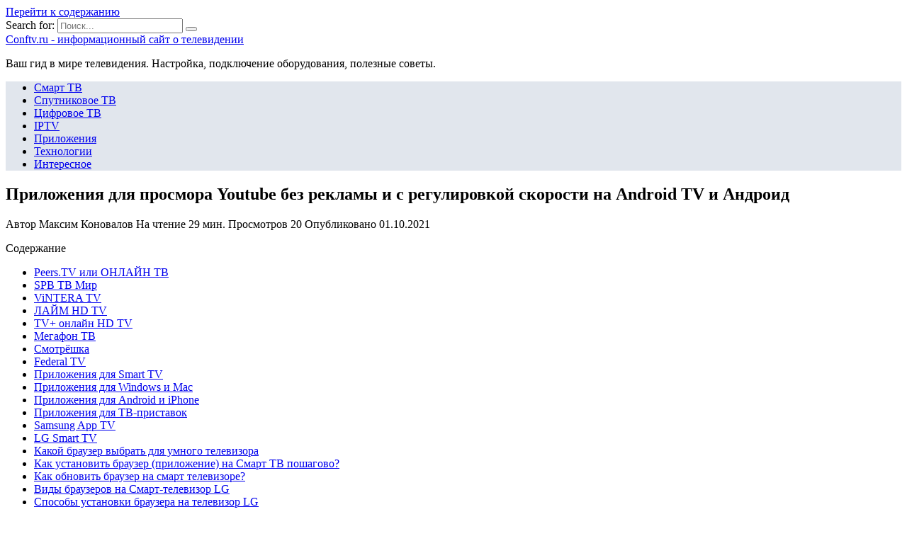

--- FILE ---
content_type: text/html; charset=UTF-8
request_url: https://conftv.ru/prilozheniya/prilozheniya-dlya-prosmora-youtube-bez-reklamy-i-s-regulirovkoj-skorosti-na-android-tv-i-android
body_size: 40014
content:
<!doctype html>
<html lang="ru-RU">
<head>
	<meta charset="UTF-8">
	<meta name="viewport" content="width=device-width, initial-scale=1">

	<meta name='robots' content='index, follow, max-image-preview:large, max-snippet:-1, max-video-preview:-1' />

	<!-- This site is optimized with the Yoast SEO plugin v18.7 - https://yoast.com/wordpress/plugins/seo/ -->
	<title>Скачать TV Bro: веб-браузер для TV на телефон Андроид бесплатно на русском языке</title>
	<meta name="description" content="Кабельное ТВ уходит в прошлое. И всему виной – высокоскоростной Интернет, который уже давно доступен даже для мобильных. И действительно, зачем" />
	<link rel="canonical" href="https://conftv.ru/prilozheniya/prilozheniya-dlya-prosmora-youtube-bez-reklamy-i-s-regulirovkoj-skorosti-na-android-tv-i-android" />
	<meta name="twitter:label1" content="Примерное время для чтения" />
	<meta name="twitter:data1" content="2 минуты" />
	<script type="application/ld+json" class="yoast-schema-graph">{"@context":"https://schema.org","@graph":[{"@type":"WebSite","@id":"https://conftv.ru/#website","url":"https://conftv.ru/","name":"Сonftv.ru - информационный сайт о телевидении","description":"Ваш гид в мире телевидения. Настройка, подключение оборудования, полезные советы.","potentialAction":[{"@type":"SearchAction","target":{"@type":"EntryPoint","urlTemplate":"https://conftv.ru/?s={search_term_string}"},"query-input":"required name=search_term_string"}],"inLanguage":"ru-RU"},{"@type":"ImageObject","inLanguage":"ru-RU","@id":"https://conftv.ru/prilozheniya/prilozheniya-dlya-prosmora-youtube-bez-reklamy-i-s-regulirovkoj-skorosti-na-android-tv-i-android#primaryimage","url":"https://conftv.ru/wp-content/uploads/2021/10/pp_image_9617_zyo9iye29tuc-browser.jpg","contentUrl":"https://conftv.ru/wp-content/uploads/2021/10/pp_image_9617_zyo9iye29tuc-browser.jpg","width":800,"height":400},{"@type":"WebPage","@id":"https://conftv.ru/prilozheniya/prilozheniya-dlya-prosmora-youtube-bez-reklamy-i-s-regulirovkoj-skorosti-na-android-tv-i-android#webpage","url":"https://conftv.ru/prilozheniya/prilozheniya-dlya-prosmora-youtube-bez-reklamy-i-s-regulirovkoj-skorosti-na-android-tv-i-android","name":"Скачать TV Bro: веб-браузер для TV на телефон Андроид бесплатно на русском языке","isPartOf":{"@id":"https://conftv.ru/#website"},"primaryImageOfPage":{"@id":"https://conftv.ru/prilozheniya/prilozheniya-dlya-prosmora-youtube-bez-reklamy-i-s-regulirovkoj-skorosti-na-android-tv-i-android#primaryimage"},"datePublished":"2021-09-30T23:37:46+00:00","dateModified":"2021-09-30T23:37:46+00:00","author":{"@id":""},"description":"Кабельное ТВ уходит в прошлое. И всему виной – высокоскоростной Интернет, который уже давно доступен даже для мобильных. И действительно, зачем","breadcrumb":{"@id":"https://conftv.ru/prilozheniya/prilozheniya-dlya-prosmora-youtube-bez-reklamy-i-s-regulirovkoj-skorosti-na-android-tv-i-android#breadcrumb"},"inLanguage":"ru-RU","potentialAction":[{"@type":"ReadAction","target":["https://conftv.ru/prilozheniya/prilozheniya-dlya-prosmora-youtube-bez-reklamy-i-s-regulirovkoj-skorosti-na-android-tv-i-android"]}]},{"@type":"BreadcrumbList","@id":"https://conftv.ru/prilozheniya/prilozheniya-dlya-prosmora-youtube-bez-reklamy-i-s-regulirovkoj-skorosti-na-android-tv-i-android#breadcrumb","itemListElement":[{"@type":"ListItem","position":1,"name":"Главная страница","item":"https://conftv.ru/"},{"@type":"ListItem","position":2,"name":"Приложения для просмора Youtube без рекламы и с регулировкой скорости на Android TV и Андроид"}]}]}</script>
	<!-- / Yoast SEO plugin. -->


<link rel='dns-prefetch' href='//fonts.googleapis.com' />
<link href='https://fonts.gstatic.com' crossorigin rel='preconnect' />
<link rel="alternate" type="application/rss+xml" title="Сonftv.ru - информационный сайт о телевидении &raquo; Лента комментариев к &laquo;Приложения для просмора Youtube без рекламы и с регулировкой скорости на Android TV и Андроид&raquo;" href="https://conftv.ru/prilozheniya/prilozheniya-dlya-prosmora-youtube-bez-reklamy-i-s-regulirovkoj-skorosti-na-android-tv-i-android/feed" />
<style type="text/css">
img.wp-smiley,
img.emoji {
	display: inline !important;
	border: none !important;
	box-shadow: none !important;
	height: 1em !important;
	width: 1em !important;
	margin: 0 .07em !important;
	vertical-align: -0.1em !important;
	background: none !important;
	padding: 0 !important;
}
</style>
	<link rel='stylesheet' id='wp-block-library-css'  href='https://conftv.ru/wp-includes/css/dist/block-library/style.min.css?ver=5.8.2'  media='all' />
<style id='wp-block-library-theme-inline-css' type='text/css'>
#start-resizable-editor-section{display:none}.wp-block-audio figcaption{color:#555;font-size:13px;text-align:center}.is-dark-theme .wp-block-audio figcaption{color:hsla(0,0%,100%,.65)}.wp-block-code{font-family:Menlo,Consolas,monaco,monospace;color:#1e1e1e;padding:.8em 1em;border:1px solid #ddd;border-radius:4px}.wp-block-embed figcaption{color:#555;font-size:13px;text-align:center}.is-dark-theme .wp-block-embed figcaption{color:hsla(0,0%,100%,.65)}.blocks-gallery-caption{color:#555;font-size:13px;text-align:center}.is-dark-theme .blocks-gallery-caption{color:hsla(0,0%,100%,.65)}.wp-block-image figcaption{color:#555;font-size:13px;text-align:center}.is-dark-theme .wp-block-image figcaption{color:hsla(0,0%,100%,.65)}.wp-block-pullquote{border-top:4px solid;border-bottom:4px solid;margin-bottom:1.75em;color:currentColor}.wp-block-pullquote__citation,.wp-block-pullquote cite,.wp-block-pullquote footer{color:currentColor;text-transform:uppercase;font-size:.8125em;font-style:normal}.wp-block-quote{border-left:.25em solid;margin:0 0 1.75em;padding-left:1em}.wp-block-quote cite,.wp-block-quote footer{color:currentColor;font-size:.8125em;position:relative;font-style:normal}.wp-block-quote.has-text-align-right{border-left:none;border-right:.25em solid;padding-left:0;padding-right:1em}.wp-block-quote.has-text-align-center{border:none;padding-left:0}.wp-block-quote.is-large,.wp-block-quote.is-style-large{border:none}.wp-block-search .wp-block-search__label{font-weight:700}.wp-block-group.has-background{padding:1.25em 2.375em;margin-top:0;margin-bottom:0}.wp-block-separator{border:none;border-bottom:2px solid;margin-left:auto;margin-right:auto;opacity:.4}.wp-block-separator:not(.is-style-wide):not(.is-style-dots){width:100px}.wp-block-separator.has-background:not(.is-style-dots){border-bottom:none;height:1px}.wp-block-separator.has-background:not(.is-style-wide):not(.is-style-dots){height:2px}.wp-block-table thead{border-bottom:3px solid}.wp-block-table tfoot{border-top:3px solid}.wp-block-table td,.wp-block-table th{padding:.5em;border:1px solid;word-break:normal}.wp-block-table figcaption{color:#555;font-size:13px;text-align:center}.is-dark-theme .wp-block-table figcaption{color:hsla(0,0%,100%,.65)}.wp-block-video figcaption{color:#555;font-size:13px;text-align:center}.is-dark-theme .wp-block-video figcaption{color:hsla(0,0%,100%,.65)}.wp-block-template-part.has-background{padding:1.25em 2.375em;margin-top:0;margin-bottom:0}#end-resizable-editor-section{display:none}
</style>
<link data-minify="1" rel='stylesheet' id='simple-sitemap-css-css'  href='https://conftv.ru/wp-content/cache/min/1/wp-content/plugins/simple-sitemap/lib/assets/css/simple-sitemap-fe48a0b439bab2dc013fa05724e1668e.css'  media='all' />
<link data-minify="1" rel='stylesheet' id='style-autors_webnavoz-css'  href='https://conftv.ru/wp-content/cache/min/1/wp-content/plugins/autors-by-webnavoz/css/autors-style-26f5a4c67a9a4ea214cfd90fca577556.css'  media='all' />
<link data-minify="1" rel='stylesheet' id='mihdan-lite-youtube-embed-css'  href='https://conftv.ru/wp-content/cache/min/1/wp-content/plugins/mihdan-lite-youtube-embed/assets/dist/css/frontend-a1194b3ecee92d42a911adf275a7aab5.css'  media='all' />
<link data-minify="1" rel='stylesheet' id='multiperelink_css-css'  href='https://conftv.ru/wp-content/cache/min/1/wp-content/plugins/multi-perelink/css/multi-perelink-27c99454c682ac25df1b47f77c1f6ca8.css'  media='all' />
<link data-minify="1" rel='stylesheet' id='pp_shortcodes_css-css'  href='https://conftv.ru/wp-content/cache/min/1/wp-content/plugins/picassowp/css/pp_shortcodes-e32893bb44c97c2f26ddc18e60371c5d.css'  media='all' />
<link data-minify="1" rel='stylesheet' id='flexslider-css'  href='https://conftv.ru/wp-content/cache/min/1/wp-content/plugins/picassowp/css/flexslider-12eb2032af3c3c965d1787a68ba6c7d9.css'  media='all' />
<link data-minify="1" rel='stylesheet' id='widgetopts-styles-css'  href='https://conftv.ru/wp-content/cache/min/1/wp-content/plugins/widget-options/assets/css/widget-options-550abf6c9c5ef2131a074f0bd8fded2a.css'  media='all' />
<link data-minify="1" rel='stylesheet' id='wp-polls-css'  href='https://conftv.ru/wp-content/cache/min/1/wp-content/plugins/wp-polls/polls-css-a5d585cc4ae5886286a19f9c53d3a0a1.css'  media='all' />
<style id='wp-polls-inline-css' type='text/css'>
.wp-polls .pollbar {
	margin: 1px;
	font-size: 6px;
	line-height: 8px;
	height: 8px;
	background-image: url('https://conftv.ru/wp-content/plugins/wp-polls/images/default/pollbg.gif');
	border: 1px solid #c8c8c8;
}

</style>
<link data-minify="1" rel='stylesheet' id='wp-postratings-css'  href='https://conftv.ru/wp-content/cache/min/1/wp-content/plugins/wp-postratings/css/postratings-css-c90a0737a00801ed7d39eb277aca5321.css'  media='all' />
<link rel='stylesheet' id='google-fonts-css'  href='https://fonts.googleapis.com/css?family=Montserrat%3A400%2C400i%2C700&#038;subset=cyrillic&#038;display=swap&#038;ver=5.8.2'  media='all' />
<link data-minify="1" rel='stylesheet' id='reboot-style-css'  href='https://conftv.ru/wp-content/cache/min/1/wp-content/themes/reboot/assets/css/style.min-c67d22fa77fb69c51243e0daeb8afbfd.css'  media='all' />
<link rel='stylesheet' id='fancybox-css'  href='https://conftv.ru/wp-content/plugins/easy-fancybox/css/jquery.fancybox.min.css?ver=1.3.24'  media='screen' />
<link data-minify="1" rel='stylesheet' id='reboot-style-child-css'  href='https://conftv.ru/wp-content/cache/min/1/wp-content/themes/reboot_child/style-33f69e816ec322215f3022e707f162e9.css'  media='all' />
<script  src='https://conftv.ru/wp-includes/js/jquery/jquery.min.js?ver=3.6.0' id='jquery-core-js'></script>
<script  src='https://conftv.ru/wp-includes/js/jquery/jquery-migrate.min.js?ver=3.3.2' id='jquery-migrate-js' defer></script>
<link rel="https://api.w.org/" href="https://conftv.ru/wp-json/" /><link rel="alternate" type="application/json" href="https://conftv.ru/wp-json/wp/v2/posts/2854" /><link rel="EditURI" type="application/rsd+xml" title="RSD" href="https://conftv.ru/xmlrpc.php?rsd" />
<link rel="wlwmanifest" type="application/wlwmanifest+xml" href="https://conftv.ru/wp-includes/wlwmanifest.xml" /> 
<meta name="generator" content="WordPress 5.8.2" />
<link rel='shortlink' href='https://conftv.ru/?p=2854' />
<link rel="alternate" type="application/json+oembed" href="https://conftv.ru/wp-json/oembed/1.0/embed?url=https%3A%2F%2Fconftv.ru%2Fprilozheniya%2Fprilozheniya-dlya-prosmora-youtube-bez-reklamy-i-s-regulirovkoj-skorosti-na-android-tv-i-android" />
<link rel="alternate" type="text/xml+oembed" href="https://conftv.ru/wp-json/oembed/1.0/embed?url=https%3A%2F%2Fconftv.ru%2Fprilozheniya%2Fprilozheniya-dlya-prosmora-youtube-bez-reklamy-i-s-regulirovkoj-skorosti-na-android-tv-i-android&#038;format=xml" />
<style type="text/css">#webnavoz_button_style2_main{background-color:#eee}#webnavoz_button_style2_counter{color:rgba(0, 0, 0, 0.84)}#webnavoz_button_style2_up svg{fill:rgba(0, 0, 0, 0.84)}</style><script type="text/javascript">jQuery(document).ready(function($){var webnavoz_button_html='<div id="webnavoz_button_style2_main" class="webnavoz_button_action_up"><div id="webnavoz_button_style2_up"><!DOCTYPE svg PUBLIC "-//W3C//DTD SVG 1.1//EN" "http://www.w3.org/Graphics/SVG/1.1/DTD/svg11.dtd"> <svg version="1.1" id="Capa_1" xmlns="http://www.w3.org/2000/svg" xmlns:xlink="http://www.w3.org/1999/xlink" x="0px" y="0px" width="306px" height="306px" viewBox="0 0 306 306" style="enable-background:new 0 0 306 306;" xml:space="preserve"> <g> <g id="keyboard-arrow-up"> <polygon points="35.7,247.35 153,130.05 270.3,247.35 306,211.65 153,58.65 0,211.65 		"/> </g> </g> <g> </g> <g> </g> <g> </g> <g> </g> <g> </g> <g> </g> <g> </g> <g> </g> <g> </g> <g> </g> <g> </g> <g> </g> <g> </g> <g> </g> <g> </g> </svg> </div><div id="webnavoz_button_style2_counter"><span class="webnavoz_button_action_perc"></span>%</div></div>';$('body').append(webnavoz_button_html);});</script>
    <style>::selection, .card-slider__category, .card-slider-container .swiper-pagination-bullet-active, .post-card--grid .post-card__thumbnail:before, .post-card:not(.post-card--small) .post-card__thumbnail a:before, .post-card:not(.post-card--small) .post-card__category,  .post-box--high .post-box__category span, .post-box--wide .post-box__category span, .page-separator, .pagination .nav-links .page-numbers:not(.dots):not(.current):before, .btn, .btn-primary:hover, .btn-primary:not(:disabled):not(.disabled).active, .btn-primary:not(:disabled):not(.disabled):active, .show>.btn-primary.dropdown-toggle, .comment-respond .form-submit input, .page-links__item{background-color:#1e73be}.entry-image--big .entry-image__body .post-card__category a, .home-text ul:not([class])>li:before, .page-content ul:not([class])>li:before, .taxonomy-description ul:not([class])>li:before, .widget-area .widget_categories ul.menu li a:before, .widget-area .widget_categories ul.menu li span:before, .widget-area .widget_categories>ul li a:before, .widget-area .widget_categories>ul li span:before, .widget-area .widget_nav_menu ul.menu li a:before, .widget-area .widget_nav_menu ul.menu li span:before, .widget-area .widget_nav_menu>ul li a:before, .widget-area .widget_nav_menu>ul li span:before, .page-links .page-numbers:not(.dots):not(.current):before, .page-links .post-page-numbers:not(.dots):not(.current):before, .pagination .nav-links .page-numbers:not(.dots):not(.current):before, .pagination .nav-links .post-page-numbers:not(.dots):not(.current):before, .entry-image--full .entry-image__body .post-card__category a, .entry-image--fullscreen .entry-image__body .post-card__category a, .entry-image--wide .entry-image__body .post-card__category a{background-color:#1e73be}.comment-respond input:focus, select:focus, textarea:focus, .post-card--grid.post-card--thumbnail-no, .post-card--standard:after, .post-card--related.post-card--thumbnail-no:hover, .spoiler-box, .btn-primary, .btn-primary:hover, .btn-primary:not(:disabled):not(.disabled).active, .btn-primary:not(:disabled):not(.disabled):active, .show>.btn-primary.dropdown-toggle, .inp:focus, .entry-tag:focus, .entry-tag:hover, .search-screen .search-form .search-field:focus, .entry-content ul:not([class])>li:before, .text-content ul:not([class])>li:before, .entry-content blockquote,
        .input:focus, input[type=color]:focus, input[type=date]:focus, input[type=datetime-local]:focus, input[type=datetime]:focus, input[type=email]:focus, input[type=month]:focus, input[type=number]:focus, input[type=password]:focus, input[type=range]:focus, input[type=search]:focus, input[type=tel]:focus, input[type=text]:focus, input[type=time]:focus, input[type=url]:focus, input[type=week]:focus, select:focus, textarea:focus{border-color:#1e73be !important}.post-card--grid a:hover, .post-card--small .post-card__category, .post-card__author:before, .post-card__comments:before, .post-card__date:before, .post-card__like:before, .post-card__views:before, .entry-author:before, .entry-date:before, .entry-time:before, .entry-views:before, .entry-content ol:not([class])>li:before, .text-content ol:not([class])>li:before, .entry-content blockquote:before, .spoiler-box__title:after, .search-icon:hover:before, .search-form .search-submit:hover:before, .star-rating-item.hover,
        .comment-list .bypostauthor>.comment-body .comment-author:after,
        .breadcrumb a, .breadcrumb span,
        .search-screen .search-form .search-submit:before, 
        .star-rating--score-1:not(.hover) .star-rating-item:nth-child(1),
        .star-rating--score-2:not(.hover) .star-rating-item:nth-child(1), .star-rating--score-2:not(.hover) .star-rating-item:nth-child(2),
        .star-rating--score-3:not(.hover) .star-rating-item:nth-child(1), .star-rating--score-3:not(.hover) .star-rating-item:nth-child(2), .star-rating--score-3:not(.hover) .star-rating-item:nth-child(3),
        .star-rating--score-4:not(.hover) .star-rating-item:nth-child(1), .star-rating--score-4:not(.hover) .star-rating-item:nth-child(2), .star-rating--score-4:not(.hover) .star-rating-item:nth-child(3), .star-rating--score-4:not(.hover) .star-rating-item:nth-child(4),
        .star-rating--score-5:not(.hover) .star-rating-item:nth-child(1), .star-rating--score-5:not(.hover) .star-rating-item:nth-child(2), .star-rating--score-5:not(.hover) .star-rating-item:nth-child(3), .star-rating--score-5:not(.hover) .star-rating-item:nth-child(4), .star-rating--score-5:not(.hover) .star-rating-item:nth-child(5){color:#1e73be}a:hover, a:focus, a:active, .spanlink:hover, .top-menu ul li>span:hover, .main-navigation ul li a:hover, .main-navigation ul li span:hover, .footer-navigation ul li a:hover, .footer-navigation ul li span:hover, .comment-reply-link:hover, .pseudo-link:hover, .child-categories ul li a:hover{color:#1e73be}.top-menu>ul>li>a:before, .top-menu>ul>li>span:before{background:#1e73be}.child-categories ul li a:hover, .post-box--no-thumb a:hover{border-color:#1e73be}.post-box--card:hover{box-shadow: inset 0 0 0 1px #1e73be}.post-box--card:hover{-webkit-box-shadow: inset 0 0 0 1px #1e73be}.main-navigation, .main-navigation ul li .sub-menu li, .main-navigation ul li.menu-item-has-children:before, .footer-navigation, .footer-navigation ul li .sub-menu li, .footer-navigation ul li.menu-item-has-children:before{background-color:#e1e6ed}</style>
<link rel="icon" href="https://conftv.ru/wp-content/uploads/2020/08/cropped-favicon-1-32x32.jpg" sizes="32x32" />
<link rel="icon" href="https://conftv.ru/wp-content/uploads/2020/08/cropped-favicon-1-192x192.jpg" sizes="192x192" />
<link rel="apple-touch-icon" href="https://conftv.ru/wp-content/uploads/2020/08/cropped-favicon-1-180x180.jpg" />
<meta name="msapplication-TileImage" content="https://conftv.ru/wp-content/uploads/2020/08/cropped-favicon-1-270x270.jpg" />
		<style type="text/css" id="wp-custom-css">
			@font-face {
font-display: swap;
}

.card-slider__image {
opacity: 0.4;
}

.site {
	overflow: visible;
}
#secondary {
	display: flex;
	align-items: stretch;
}
#secondary > div {
	width: 100%;
}
#secondary .widget_text.sticky {
	position: sticky;
	top: 10px;
}

.card-slider-container {
	margin-top: 10px;
}

article img {
clear: both;
display: block;
}		</style>
		<noscript><style id="rocket-lazyload-nojs-css">.rll-youtube-player, [data-lazy-src]{display:none !important;}</style></noscript>    <meta name="yandex-verification" content="f299046360b0ae7e" /></head>

<body class="post-template-default single single-post postid-2854 single-format-standard wp-embed-responsive sidebar-right">



<div id="page" class="site">
    <a class="skip-link screen-reader-text" href="#content">Перейти к содержанию</a>

    <div class="search-screen-overlay js-search-screen-overlay"></div>
    <div class="search-screen js-search-screen">
        
<form role="search" method="get" class="search-form" action="https://conftv.ru/">
    <label>
        <span class="screen-reader-text">Search for:</span>
        <input type="search" class="search-field" placeholder="Поиск..." value="" name="s">
    </label>
    <button type="submit" class="search-submit"></button>
</form>    </div>

    

<header id="masthead" class="site-header full" itemscope itemtype="http://schema.org/WPHeader">
    <div class="site-header-inner fixed">

        <div class="humburger js-humburger"><span></span><span></span><span></span></div>

        
<div class="site-branding">

    <div class="site-branding__body"><div class="site-title"><a href="https://conftv.ru/">Сonftv.ru - информационный сайт о телевидении</a></div><p class="site-description">Ваш гид в мире телевидения. Настройка, подключение оборудования, полезные советы.</p></div></div><!-- .site-branding -->                <div class="header-search">
                    <span class="search-icon js-search-icon"></span>
                </div>
            
    </div>
</header><!-- #masthead -->


    
    
    <nav id="site-navigation" class="main-navigation full">
        <div class="main-navigation-inner fixed">
            <div class="menu-top_menu-container"><ul id="header_menu" class="menu"><li id="menu-item-357" class="menu-item menu-item-type-taxonomy menu-item-object-category menu-item-357"><a href="https://conftv.ru/smart-tv">Смарт ТВ</a></li>
<li id="menu-item-358" class="menu-item menu-item-type-taxonomy menu-item-object-category menu-item-358"><a href="https://conftv.ru/sputnikovoe-tv">Спутниковое ТВ</a></li>
<li id="menu-item-360" class="menu-item menu-item-type-taxonomy menu-item-object-category menu-item-360"><a href="https://conftv.ru/tsifrovoe-tv">Цифровое ТВ</a></li>
<li id="menu-item-355" class="menu-item menu-item-type-taxonomy menu-item-object-category menu-item-355"><a href="https://conftv.ru/iptv">IPTV</a></li>
<li id="menu-item-356" class="menu-item menu-item-type-taxonomy menu-item-object-category current-post-ancestor current-menu-parent current-post-parent menu-item-356"><a href="https://conftv.ru/prilozheniya">Приложения</a></li>
<li id="menu-item-359" class="menu-item menu-item-type-taxonomy menu-item-object-category menu-item-359"><a href="https://conftv.ru/tehnologii">Технологии</a></li>
<li id="menu-item-252" class="menu-item menu-item-type-taxonomy menu-item-object-category menu-item-252"><a href="https://conftv.ru/interesnoe">Интересное</a></li>
</ul></div>        </div>
    </nav><!-- #site-navigation -->

    

    <div class="mobile-menu-placeholder js-mobile-menu-placeholder"></div>
    
	
    <div id="content" class="site-content fixed">

        
        <div class="site-content-inner">
    
        
        <div id="primary" class="content-area" itemscope itemtype="http://schema.org/Article">
            <main id="main" class="site-main article-card">

                
<article id="post-2854" class="article-post post-2854 post type-post status-publish format-standard has-post-thumbnail  category-prilozheniya">

    
        
                                <h1 class="entry-title" itemprop="headline">Приложения для просмора Youtube без рекламы и с регулировкой скорости на Android TV и Андроид</h1>
                    
        
        
    
            <div class="entry-meta">
            <span class="entry-author" itemprop="author"><span class="entry-label">Автор</span> Максим Коновалов</span>            <span class="entry-time"><span class="entry-label">На чтение</span> 29 мин.</span>            <span class="entry-views"><span class="entry-label">Просмотров</span> <span class="js-views-count" data-post_id="2854">20</span></span>            <span class="entry-date"><span class="entry-label">Опубликовано</span> <time itemprop="datePublished" datetime="2021-10-01">01.10.2021</time></span>
                    </div>
    
    
    <div class="entry-content" itemprop="articleBody">
        <div id="toc_container" class="no_bullets"><p class="toc_title">Содержание</p><ul class="toc_list"><li><a href="#PeersTV">Peers.TV или ОНЛАЙН ТВ</a></li><li><a href="#SPB">SPB ТВ Мир</a></li><li><a href="#ViNTERA_TV">ViNTERA TV </a></li><li><a href="#_HD_TV">ЛАЙМ HD TV</a></li><li><a href="#TV_HD_TV">TV+ онлайн HD TV </a></li><li><a href="#i">Мегафон ТВ</a></li><li><a href="#i-2">Смотрёшка</a></li><li><a href="#Federal_TV">Federal TV</a></li><li><a href="#_Smart_TV">Приложения для Smart TV </a></li><li><a href="#_Windows_Mac">Приложения для Windows и Mac </a></li><li><a href="#_Android_iPhone">Приложения для Android и iPhone </a></li><li><a href="#i-3">Приложения для ТВ-приставок </a></li><li><a href="#Samsung_App_TV">Samsung App TV</a></li><li><a href="#LG_Smart_TV">LG Smart TV</a></li><li><a href="#i-4">Какой браузер выбрать для умного телевизора</a></li><li><a href="#i-5">Как установить браузер (приложение) на Смарт ТВ пошагово?</a></li><li><a href="#i-6">Как обновить браузер на смарт телевизоре?</a></li><li><a href="#__-_LG">Виды браузеров на Смарт-телевизор LG</a></li><li><a href="#___LG">Способы установки браузера на телевизор LG</a></li><li><a href="#i-7">Как скачивать и устанавливать браузеры</a></li><li><a href="#i-8">Как обновить браузер</a></li><li><a href="#i-9">Особенности браузера для Андроида</a></li><li><a href="#Next">Next</a></li><li><a href="#i-10">Выводы</a></li></ul></div>
<!--start_content--><p>Кабельное ТВ уходит в прошлое. И всему виной – высокоскоростной Интернет, который уже давно доступен даже для мобильных. И действительно, зачем ограничивать себя 200 конкретными каналами, когда в Сети тебе доступны те, которые ты любишь?! Причем по более выгодной цене!</p>
<p><strong>Но теперь встал другой вопрос – в каком приложении удобнее и выгоднее смотреть ТВ? Об этом и будет наш сегодняшний обзор.</strong></p>
<p> <span>Содержание</span></p>
<h2><span id="PeersTV">Peers.TV или ОНЛАЙН ТВ</span></h2>
<p>В приложении есть доступ к сотням каналов, телепрограмм, фильмов и сериалов. Сервис постоянно расширят список доступных каналов, однако здесь вы не найдете доступа к таким популярным каналам как ТНТ, Матч ТВ, Пятница, 2×2, КХЛ ТВ и НТВ Плюс.</p>
<p>При желании можно купить дополнительно подписку на премиум-каналы, такие, как MTV Russia или Авто24, а также подключить крупнейшую онлайн-библиотеку фильмов и сериалов AMEDIATEKA.<span><img src="data:image/svg+xml,%3Csvg%20xmlns='http://www.w3.org/2000/svg'%20viewBox='0%200%200%200'%3E%3C/svg%3E" alt="image" data-lazy-src="http://conftv.ru/wp-content/uploads/2021/10/pp_image_9613_cgyeqc8aht-%D0%BF%D1%80%D0%B8%D0%BB%D0%BE%D0%B6%D0%B5%D0%BD%D0%B8%D0%B5-%D0%B4%D0%BB%D1%8F-%D0%BF%D1%80%D0%BE%D1%81%D0%BC%D0%BE%D1%82%D1%80%D0%B0-%D1%82%D0%B2.png"><noscript><img src="http://conftv.ru/wp-content/uploads/2021/10/pp_image_9613_cgyeqc8aht-%D0%BF%D1%80%D0%B8%D0%BB%D0%BE%D0%B6%D0%B5%D0%BD%D0%B8%D0%B5-%D0%B4%D0%BB%D1%8F-%D0%BF%D1%80%D0%BE%D1%81%D0%BC%D0%BE%D1%82%D1%80%D0%B0-%D1%82%D0%B2.png" alt="image"></noscript> </span></p>
<p>Пирс ТВ универсален и подходит для просмотра на таких устройствах:</p>
<ul>
<li>Smart TV для LG и Samsung</li>
<li>Мобильные гаджеты (приложение доступно в магазинах App Store, Google Play, AppGallery)</li>
<li>В браузере десктопов</li>
</ul>
<p> Приложение прекрасно тем, что готово предоставить бесплатно много контента. Однако за это вам придется просмотреть рекламу, которая сильно тратит трафик и замедляет загрузку передач. Но есть выход – платная подписка без рекламы.</p>
<h2><span id="SPB">SPB ТВ Мир</span></h2>
<p>Это приложение одно из первых появившихся в этом секторе, но оно до сих пор не теряет своей актуальности.</p>
<p>Те, кто ратует за это приложение, отмечают несколько полезных функций:</p>
<ul>
<li>Просмотр контента в режиме «только звук», для экономии трафика.</li>
<li>Возможность смотреть видео на большом экране при поддержке приложения Chromecast.</li>
<li>Доступ к каналам на 14 языках.</li>
</ul>
<p>Приложение дает бесплатный пробный период, однако затем вам нужно будет выбрать свой вариант подписки.<span><img src="data:image/svg+xml,%3Csvg%20xmlns='http://www.w3.org/2000/svg'%20viewBox='0%200%200%200'%3E%3C/svg%3E" alt="image" data-lazy-src="http://conftv.ru/wp-content/uploads/2021/10/pp_image_9614_t17eyvbivtSPB-%D0%A2%D0%92-%D0%9C%D0%B8%D1%80.png"><noscript><img src="http://conftv.ru/wp-content/uploads/2021/10/pp_image_9614_t17eyvbivtSPB-%D0%A2%D0%92-%D0%9C%D0%B8%D1%80.png" alt="image"></noscript> </span></p><div class="perelink-block"><style>
</style>
<ul class="related_link"><li><div class="img"><a href="https://conftv.ru/interesnoe/kakoj-brauzer-dlya-smart-tv-vybrat-instruktsiya-po-ustanovke-i-obnovleniyu"><img src="data:image/svg+xml,%3Csvg%20xmlns='http://www.w3.org/2000/svg'%20viewBox='0%200%200%200'%3E%3C/svg%3E" style="width:150px; height:95px;" data-lazy-src="https://conftv.ru/wp-content/uploads/2021/09/pp_image_4173_wbm9fdayhtshutterstock_262337204-1579535184114-150x95.jpg" /><noscript><img src="https://conftv.ru/wp-content/uploads/2021/09/pp_image_4173_wbm9fdayhtshutterstock_262337204-1579535184114-150x95.jpg" style="width:150px; height:95px;" /></noscript>
</a></div>
<div class="txt">
<div class="label">Читайте также:</div>
<div class="value"><a href="https://conftv.ru/interesnoe/kakoj-brauzer-dlya-smart-tv-vybrat-instruktsiya-po-ustanovke-i-obnovleniyu">Какой браузер для Смарт ТВ выбрать? Инструкция по установке и обновлению</a></div>
</div></li></ul></div>
<p>SPB ТВ доступен на таких устройствах:</p>
<ul>
<li>Windows (десктоп и Xbox)</li>
<li>Телефоны и планшеты на Android</li>
<li>iPhone и iPad</li>
<li>ТВ-приставки</li>
<li>Smart TV и Apple TV</li>
</ul>
<p>В этом приложении прекрасно все: и качество контента, и широкий выбор устройств для просмотра, и отзывчивая поддержка.</p>
<h2><span id="ViNTERA_TV">ViNTERA TV </span></h2>
<p>Использовать этот сервис можно на любом устройстве, где есть подключение к Интернету:</p>
<ul>
<li>Смартфоны и планшеты на базе Android или iOS</li>
<li>Smart TV</li>
<li>Через браузер на ПК</li>
<li>ТВ-приставки</li>
</ul>
<p>Для доступа к большему количеству функций лучше пройти регистрацию. Пользователи отмечают хорошее качество картинки в сервисе, а также наличие IPTV.</p>
<p>Как и другие аналогичные стриминговые сервисы, зарабатывает ViNTERA TV за счет рекламы, а также подписок за избавление от нее.</p>
<h2><span id="_HD_TV">ЛАЙМ HD TV</span></h2>
<p>Здесь есть всё, что нужно для цифрового ТВ: телевещание, программа передач и архив.</p>
<p>Лайм ТВ можно использовать на всех мобильных устройствах и на Smart TV.</p>
<p>Скачать приложение можно в магазинах:</p>
<ul>
<li>Google Play</li>
<li>App Store</li>
<li>App Gallery</li>
<li>Windows</li>
<li>TV &amp; TV Box</li>
</ul>
<p>ЛАЙМ HD TV представляет разные типы приложений, в зависимости от того, что вам больше нравится, а также сколько свободного места доступно на вашем гаджете:</p><div class="perelink-block"><style>
</style>
<ul class="related_link"><li><div class="img"><a href="https://conftv.ru/tehnologii/kak-obnovit-brauzer-na-televizore-samsung-smart-tv-sposoby-instruktsiya"><img src="data:image/svg+xml,%3Csvg%20xmlns='http://www.w3.org/2000/svg'%20viewBox='0%200%200%200'%3E%3C/svg%3E" style="width:150px; height:95px;" data-lazy-src="https://conftv.ru/wp-content/uploads/2021/09/pp_image_4889_mzkgjvn5etsamsung-smart-tv4-150x150-150x95.jpg" /><noscript><img src="https://conftv.ru/wp-content/uploads/2021/09/pp_image_4889_mzkgjvn5etsamsung-smart-tv4-150x150-150x95.jpg" style="width:150px; height:95px;" /></noscript>
</a></div>
<div class="txt">
<div class="label">Читайте также:</div>
<div class="value"><a href="https://conftv.ru/tehnologii/kak-obnovit-brauzer-na-televizore-samsung-smart-tv-sposoby-instruktsiya">Как обновить браузер на телевизоре Самсунг Смарт ТВ: способы, инструкция</a></div>
</div></li></ul></div>
<ul>
<li>Лайм Премиум – полный функционал сервиса.</li>
<li>Цифровое ТВ 20 каналов – для тех, кому дорога память телефона.</li>
<li>Лайт HD TV – облегченный премиум.</li>
<li>А также специальные приложения Мультики, Спорт и Новости.</li>
</ul>
<p>Сервис работает ладно, впрочем, как и служба поддержки.</p>
<h2><span id="TV_HD_TV">TV+ онлайн HD TV </span></h2>
<p>Если ищите максимально упрощенный интерфейс – то вам сюда. Ничего лишнего, доступны все базовые каналы бесплатно и без регистрации. Смотреть телевещание можно:</p>
<ul>
<li>В приложении на мобильных гаджетах Apple и Android</li>
<li>В браузере на десктопах</li>
<li>В телевизоре, транслируя с мобильного устройства</li>
</ul>
<p>Приложение бесплатно, однако возможность приобрести подписку на любимые платные каналы все же есть.</p>
<h2><span id="i">Мегафон ТВ</span></h2>
<p>Еще недавно бренд Мегафон ассоциировался только с сотовой связью, а сегодня это еще и цифровое ТВ, электронный кошелек, библиотека электронных книг и многое другое. </p>
<p>Но вернемся к ТВ. Смотреть телевещание с помощью приложения можно на любой платформе, где есть Интернет. А одна подписка позволяет просматривать контент на 5 устройствах. Например, таких:</p>
<ul>
<li>Десктоп (компьютер, ноутбук)</li>
<li>Мобильный гаджеты (телефон, планшет)</li>
<li>Телевизор (Smart TV, Apple TV)</li>
<li>ТВ-приставка</li>
<li>Мультикубик CINEMOOD</li>
<li>Медиаплеер Rombica</li>
</ul>
<p> Хотя обычно мы не склонны доверять непрофильным продуктам компаний, но сервис ТВ и фильмов у Мегафона получился хорошим. Есть много пакетов подписок, где вы сможете выбрать что-то свое.</p>
<h2><span id="i-2">Смотрёшка</span></h2>
<p>Отличный сервис мультиплатформенного просмотра ТВ и кино по хорошей цене. Здесь, конечно же, есть бесплатный пробный период длинною в 30 дней, но лучше ориентироваться на 249 рублей в месяц для минимального тарифа с 217 каналами. Дорого? Но зато у вас будет картинка отличного качества, возможность поставить эфир на паузу, перемотать или отложить в архив на 14 дней. </p>
<p>У этого приложения есть еще одно преимущество – возможность смотреть сразу на нескольких платформах. Например:</p>
<ul>
<li>Смарт ТВ</li>
<li>Телефон</li>
<li>Планшет</li>
<li>ТВ-приставка</li>
<li>Компьютер/ ноутбук</li>
</ul>
<p>Для одной подписки возможно подключение до 5 устройств.</p><div class="perelink-block"><style>
</style>
<ul class="related_link"><li><div class="img"><a href="https://conftv.ru/tsifrovoe-tv/ustanovka-brauzera-google-chrome-i-vidzheta-na-android-tv-poshagovaya-instruktsiya"><img src="data:image/svg+xml,%3Csvg%20xmlns='http://www.w3.org/2000/svg'%20viewBox='0%200%200%200'%3E%3C/svg%3E" style="width:150px; height:95px;" data-lazy-src="https://conftv.ru/wp-content/uploads/2021/09/pp_image_4409_s0enn6tp5t1611172439_yandex-browser-dlya-televizora-150x95.jpg" /><noscript><img src="https://conftv.ru/wp-content/uploads/2021/09/pp_image_4409_s0enn6tp5t1611172439_yandex-browser-dlya-televizora-150x95.jpg" style="width:150px; height:95px;" /></noscript>
</a></div>
<div class="txt">
<div class="label">Читайте также:</div>
<div class="value"><a href="https://conftv.ru/tsifrovoe-tv/ustanovka-brauzera-google-chrome-i-vidzheta-na-android-tv-poshagovaya-instruktsiya">Установка браузера Google Chrome и виджета на Android TV – пошаговая инструкция</a></div>
</div></li></ul></div>
<h2><span id="Federal_TV">Federal TV</span></h2>
<p>Если вы ищете приложение, которое мало весит, быстро загружает каналы, бесплатно работает и показывает мало рекламы – то вот оно. На Федерал ТВ доступно всего 40 каналов, но это самые популярные каналы, включая Bridge TV, Disney и телеканал Ю. </p>
<p>Приложение доступно для:</p>
<ul>
<li>Смартфонов и планшетов на iOS или Android</li>
<li>Windows</li>
</ul>
<p>Конечно, это не мультиплатформенный сервис, но свои заявленные задачи он выполняет отлично.</p>
<h2><span id="_Smart_TV">Приложения для Smart TV </span></h2>
<ul>
<li>Peers.TV или ОНЛАЙН ТВ (LG и Samsung)</li>
<li>SPB ТВ Мир</li>
<li>ViNTERA TV</li>
<li>ЛАЙМ HD TV (Android TV, LG и Samsung)</li>
<li>Мегафон ТВ</li>
<li>Смотрёшка (Android TV, LG и Samsung)</li>
</ul>
<h2><span id="_Windows_Mac">Приложения для Windows и Mac </span></h2>
<ul>
<li>Peers.TV или ОНЛАЙН ТВ (доступно в браузере)</li>
<li>SPB ТВ Мир</li>
<li>ViNTERA TV (доступно в браузере)</li>
<li>ЛАЙМ HD TV (доступно в браузере)</li>
<li>TV+ онлайн HD TV (доступно в браузере)</li>
<li>Мегафон ТВ (доступно в браузере)</li>
<li>Смотрёшка (доступно в браузере)</li>
<li>Federal TV (только для Windows)</li>
</ul>
<h2><span id="_Android_iPhone">Приложения для Android и iPhone </span></h2>
<ul>
<li>Peers.TV или ОНЛАЙН ТВ</li>
<li>SPB ТВ Мир</li>
<li>ViNTERA TV</li>
<li>ЛАЙМ HD TV</li>
<li>TV+ онлайн HD TV</li>
<li>Мегафон ТВ</li>
<li>Смотрёшка</li>
<li>Federal TV</li>
</ul>
<h2><span id="i-3">Приложения для ТВ-приставок </span></h2>
<ul>
<li>SPB ТВ Мир</li>
<li>ViNTERA TV</li>
<li>ЛАЙМ HD TV</li>
<li>Мегафон ТВ</li>
<li>Смотрёшка</li>
</ul>
<p>             Вячеслав Вяткин          Администратор данного веб ресурса. IT специалист с 10 летним стажем работы. Увлекаюсь созданием и продвижением сайтов!         Уф, мы проделали большую работу, спрашивая у людей на форумах, какие приложения им нравится для просмотра ТВ. Помогите нашей статье стать еще полезнее: пишите ниже в комментариях, какие приложения для просмотра цифрового телевидения используете вы? </p>
<p>Изначально телевизоры использовались для показа телеканалов. Сейчас это многофункциональная техника, с помощью которой можно смотреть фильмы онлайн, играть или же искать информацию в интернете. Речь идет о моделях с функцией Smart TV, которая представляет собой набор программ для подключения к «всемирной паутине».</p>
<p>На устройствах, для выхода в сеть, установлены специальные программы – браузеры. Через них можно искать необходимую информацию, смотреть видеоролики онлайн, общаться с друзьями в социальных сетях и многое другое. Браузер на Смарт ТВ установлен по умолчанию, и на панелях LG и Samsung он разный.</p>
<p>Периодически для него выходят обновления, но многие пользователи предпочитают не «родные», а сторонние обозреватели, как более удобные. Как установить браузер на телевизор, как обновить уже установленный – об этом в статье.</p>
<h2><span id="Samsung_App_TV">Samsung App TV</span></h2>
<figure><figcaption>Samsung App TV</figcaption></figure>
<p>Так называется официальный магазин приложений компании Samsung, через который обновляется и устанавливается программное обеспечение телевизора. Он есть во всех новых ТВ с опцией Smart TV. Обычно на телепанели уже предустановлен браузер, имеющий следующие преимущества:</p>
<ul>
<li>ступенчатый переход по веб-страницам;</li>
<li>виджеты скачиваются прямиком из сети;</li>
<li>для его работы используются Flash-технологии;</li>
<li>можно открыть много окон, при этом производительность не снизится;</li>
<li>разрешающая способность (количество пикселей по горизонтали и вертикали) – 1920 х 1080;</li>
<li>смартфон может использоваться в качестве пульта управления (после синхронизации).</li>
</ul>
<p>Чтобы встроенный браузер работал корректнее и быстрее (все-таки, производитель вносит в него изменения), его нужно обновлять. Сделать это можно самому, но вместе с обозревателем обновляется и прошивка телевизора. Алгоритм действий:</p><div class="perelink-block"><style>
</style>
<ul class="related_link"><li><br />
<b>Warning</b>:  imagepng(/var/www/fastuser/data/www/conftv.ru/wp-content/uploads/2021/09/pp_image_5994_o29ykbm5ut1627013071_smart-view-for-smart-tv-90x90.png): failed to open stream: Permission denied in <b>/var/www/fastuser/data/www/conftv.ru/wp-includes/class-wp-image-editor.php</b> on line <b>566</b><br />
<div class="img"><a href="https://conftv.ru/prilozheniya/luchshie-prilozheniya-dlya-prosmotra-tv-na-android-bez-registratsii-i-bez-reklamy"><img src="data:image/svg+xml,%3Csvg%20xmlns='http://www.w3.org/2000/svg'%20viewBox='0%200%200%200'%3E%3C/svg%3E" style="width:150px; height:95px;" data-lazy-src="https://conftv.ru/wp-content/uploads/2021/09/pp_image_5994_o29ykbm5ut1627013071_smart-view-for-smart-tv.png" /><noscript><img src="https://conftv.ru/wp-content/uploads/2021/09/pp_image_5994_o29ykbm5ut1627013071_smart-view-for-smart-tv.png" style="width:150px; height:95px;" /></noscript>
</a></div>
<div class="txt">
<div class="label">Читайте также:</div>
<div class="value"><a href="https://conftv.ru/prilozheniya/luchshie-prilozheniya-dlya-prosmotra-tv-na-android-bez-registratsii-i-bez-reklamy">Лучшие приложения для просмотра ТВ на Андроид без регистрации и без рекламы</a></div>
</div></li></ul></div>
<ol>
<li>Открывают меню.</li>
<li>Выбирают раздел «Поддержка».</li>
<li>«Обновление ПО».</li>
<li>Если в этом окне пусто, значит, никаких «апгрейдов» нет, пока что. Если предлагают обновиться, жмут «Ок».</li>
</ol>
<blockquote>
<p>Как правило, прошивка скачивается быстро, что во многом зависит от скорости соединения.</p>
</blockquote>
<p>Как и где скачать браузер для Смарт ТВ, выпущенный сторонними разработчиками:</p>
<ol>
<li>На телевизорах компании Samsung установлена специальная программа Smart Чтобы долго не искать ее в меню, достаточно обратить внимание на пульт дистанционного управления. Там есть яркая шестигранная кнопка, по нажатию на которую и откроется эта программа.</li>
<li>В открывшемся окне пользователю будет предложено множество приложений, доступных для скачивания и установки.</li>
<li>Найти необходимый браузер не сложно. Для этого либо перелистывают список программ, пока не наткнутся на него, либо вводят в строку поиска его название, что заметно сужает поисковой запрос.</li>
<li>Найдя нужный обозреватель, остается скачать его и установить.</li>
</ol>
<figure><figcaption>Яндекс браузер для Смарт ТВ</figcaption></figure>
<p>Вообще, что Samsung, что LG, с функцией Smart TV, работают на ОС Android, поэтому браузеры для них идентичны. Но, на некоторых телевизорах удобнее пользоваться одними веб-обозревателями. Так, варианты для Самсунга:</p>
<ul>
<li>Opera. Один из лучших, в плане совместимости, браузеров для телевизоров Samsung. Пользователи отмечают следующие его достоинства: быстрая загрузка страниц, экономия трафика, интуитивно понятное управление. Если телевизор работает под ОС Андроид, для него также подойдет обозреватель Opera mini, в котором вырезана реклама, нет спама и других отвлекающих от просмотра факторов;</li>
<li>Яндекс браузер для Смарт ТВ. Этот обозреватель работает на том же ядре, что и Opera, Google Chrome, поэтому на него без проблем устанавливаются расширения, которые делают его функциональней. Из плюсов: минималистичный, понятный пользовательский интерфейс, «умная строка» для быстрого поиска информации. Также в нем есть встроенная опция «Турбо», ускоряющая загрузку страниц (будет полезна тем, у кого маленькая скорость интернета). На главной странице обозревателя высвечиваются актуальные новости. При этом браузер можно синхронизовать с компьютером или телефоном;</li>
<li>UC Browser. Менее популярный вариант, тем не менее, со своими «фишками»: технология сжатия трафика, управление жестами, синхронизация с другими устройствами, панель быстрого запуска. Плагинов для него меньше, чем для Оперы или Яндекса, но все необходимые есть.</li>
</ul>
<p>Обновление стороннего браузера:</p>
<ol>
<li>Открывают программу Smart Hub.</li>
<li>Заходят в каталог установленных приложений.</li>
<li>Выбирают нужный браузер.</li>
<li>Проверяют на наличие обновлений, если есть – скачивают.</li>
</ol>
<p> Процедура не сложнее, чем аналогичная на смартфоне.</p>
<h2><span id="LG_Smart_TV">LG Smart TV</span></h2>
<figure><figcaption>LG Smart TV</figcaption></figure>
<p>В новых телевизорах этой компании браузер уже предустановлен. Вообще, LG первыми начали выпускать ТВ с поддержкой Смарт ТВ, еще с 2009 года. Какие преимущества у «родного» браузера для LG Smart TV:</p>
<ul>
<li>поддержка высокого разрешения;</li>
<li>предустановлены популярные приложения (YouTube, Facebook, Twitter и так далее);</li>
<li>чтобы сохранить понравившуюся страницу в «Избранные», достаточно нажать отдельную кнопку на пульте ДУ;</li>
<li>посещенные ресурсы сохраняются в «Журнале».</li>
</ul>
<p>Бывает, пользователь замечает, что:</p>
<ul>
<li>страницы или вкладки начали долго загружаться;</li>
<li>некоторые онлайн-ресурсы вдруг заблокировались;</li>
<li>не прогружаются картинки и другие медиаматериалы.</li>
</ul>
<blockquote>
<p>Это сигнал о том, что пора обновлять встроенный обозреватель. Выполняется двумя способами: вручную или при помощи «флешки». Если телевизор подключен к интернету, то USB-накопитель не понадобится, а процедура будет куда проще.</p>
</blockquote>
<p>Если телепанель не подключена к сети, браузер можно обновить используя «флешку». Как обновить браузер на Смарт ТВ Лджи – порядок действий:</p>
<ol>
<li>Заходят в настройки телевизора и смотрят, какое стоит ПО, для чего выбирают «Информация об услуге».</li>
<li>Воспользовавшись компьютером, заходят на официальный сайт LG, и в строке «номер модели» вводят модель и цифровые обозначения телевизора.</li>
<li>Если нужная телепанель найдена, откроется окно, где смотрят на графу «ПО и прошивки». Там есть раздел «Software File», который скачивают.</li>
<li>Сохраненный файл перекидывают на USB-накопитель, предварительно отформатировав его или создав отдельную папку.</li>
<li>Подключают «флешку» к телевизору, который сам определит обновление и установит его.</li>
</ol>
<figure><figcaption>«LG Smart World» — официальный магазин программ</figcaption></figure>
<p>Если ТВ подключен к сети, обновиться еще проще:</p>
<ol>
<li>Заходят в настройки (кнопка «Settings» на пульте).</li>
<li>«Поддержка».</li>
<li>«Обновление ПО».</li>
<li>«Проверить наличие обновлений».</li>
<li>Если доступна новая версия, жмут «Обновить».</li>
</ol>
<p>Чтобы загрузить сторонний браузер, заходят в приложение «LG Smart World» — официальный магазин программ. Чтобы им пользоваться, придется зарегистрироваться на сайте LG, введя электронную почту и пароль. Поиск и установка приложения:</p>
<ol>
<li>Открывают каталог.</li>
<li>Ищут желаемый обозреватель.</li>
<li>Жмут «Загрузить».</li>
</ol>
<blockquote>
<p>Новый браузер появится в меню. Обновления для него можно проверить в том же магазине – LG Smart World.</p>
</blockquote>
<p>Популярные браузеры для телевизоров LG:</p>
<ul>
<li>Google Chrome. Хорошо оптимизированный под ОС Андроид обозреватель, производительный, стабильно работающий, стильно выглядящий, с поддержкой расширений;</li>
<li>Mozilla Firefox. По скорости передачи данных уступает Хрому, но имеет свои особенности: «понимает» много форматов, на него доступны уникальные расширения, поддерживает технологию Flash;</li>
<li>Dolphin Browser. Работает стабильно, скорость на уровне двух предыдущих. Из «фишек» — взаимодействие с социальными сетями, возможность создания PDF-файлов.</li>
</ul>
<p>Обновляя или скачивая новый браузер, телевизор должен быть включен.</p>
<iframe src="https://www.youtube.com/embed/YXsyi1sdszs?feature=oembed&amp;wmode=opaque" width="750px" height="450px" frameborder="0"></iframe>
<p>Браузер для Smart TV – связывающий элемент «умных» опций телевизора. Поэтому его нужно своевременно обновлять, чтобы не сталкиваться с лагами, некорректно работающими функциями. Производители устанавливают в выпускаемые ТВ свои обозреватели, но при желании пользователь может скачать сторонний браузер с интернета, благо, сейчас их много, и каждый на свой вкус и цвет.</p>
<h3>Похожие статьи</h3>
<p>  <span>Рейтинг телевизоров 24 дюйма</span>  <span>Что такое DIGITAL AUDIO OUT и как подключить к нему кабель</span>  <span>Как и чем протирать экран телевизора в домашних условиях</span>  <span>Темные пятна на экране телевизора – почему и что делать?</span></p>
<p>С каждым годом устройства становятся все функциональнее, часто объединяя возможности нескольких разных девайсов. Так набирают популярность Smart TV – современное поколение телевизоров со встроенным доступом в интернет или телевизионные ресиверы, расширяющие возможности простого телевизора до компьютера. Устройства со Смарт ТВ ориентированы на поддержку развлекательных медиа и используются для просмотра телевизионных каналов, исключая потребность в обычном ТВ.</p>
<p>Наиболее распространенные Smart телевизоры действуют на базе ОС Linux и Android. Самые известные в России ТВ-панели с функцией Smart TV, это:</p>
<ul>
<li>Samsung;</li>
<li>LG;</li>
<li>Panasonic;</li>
<li>Sony.</li>
</ul>
<p> <span>Содержание</span></p>
<h2><span id="i-4">Какой браузер выбрать для умного телевизора</span></h2>
<p>Обозреватель для Smart-панелей необходим для взаимодействия телевизора с веб-сайтами. Несмотря на одинаковый функционал, возможности у браузеров, а значит и телевизоров, разные. Поступающие в продажу Смарт-панели идут с предустановленным браузером, но не всегда его качество и возможности устраивают конечного потребителя.</p>
<p>Телевизоры SAMSUNG SMART TV На сегодняшний день Самсунг выпустил самое большое количество приложений, используемых на Смарт-телевизорах. Браузер от Самсунг работает на основе технологий Flash и в режиме многозадачности. С его помощью можно общаться в социальных сетях и смотреть понравившиеся передачи. Самсунг работает на платформе Tizen с поддержкой HTML5, используя технологии WebKit-based.</p>
<p>Из сторонних браузеров для этой модели Smart TV подойдут:</p>
<ul>
<li>Опера, самый известный браузер с высокой скоростью выхода в сеть. Отличается маленьким расходом трафика и быстрым доступом к информации. На Андроид ТВ устанавливается Опера мини, удобная отсутствием засоряющих экран рекламных блоков и другого сетевого мусора.</li>
</ul>
<ul>
<li>Яндекс. Браузер имеет тоже ядро, что и Хром, Опера. Обозреватель может устанавливать любые приложения, разработанные для этих браузеров. Так же у Яндекса есть возможность синхронизации с персональным компьютером и смартфоном. Удобный интерфейс, умная строка, расширение «Турбо» делают Яндекс. Браузер удобным и надежным помощником пользователю.</li>
</ul>
<ul>
<li>Малоизвестный UC Browser так же имеет свои преимущества: удобная панель для запуска, управление жестами, синхронизация с другими гаджетами. Для работы браузеру требуется малое количество трафика.</li>
</ul>
<h3>Телевизоры LG SMART TV</h3>
<p> Компания, выпускающая телевизоры под брендом LG, первая в мире начала выпуск телевизоров нового поколения. С 2009 года браузер на Смарт-телевизорах LG, работающих на платформе NetCast, давал возможность пользоваться сервисами AccuWeather, Picasa и YouTube. На платной основе можно было использовать обозреватель Яндекс.</p>
<p>Сейчас добавились Twitter, Facebook и Tvigle.ru, где последний является основным для LG SMART TV. Его использование позволяет просматривать новые фильмы и интересные программы.</p>
<p>Также на телевизорах этой марки можно использовать:</p>
<ul>
<li>Google Chrome, удобный скоростной обозреватель с большим количеством расширений и стильным видом. На некоторых Андроид ТВ Хром устанавливается изначально.</li>
</ul>
<ul>
<li>Mozilla Firefox имеет большое количество уникальных расширений, может взаимодействовать с большим количеством файлов разных форматов и использует Flash-технологии.</li>
</ul>
<ul>
<li>Dolphin Browser может работать с хорошей скоростью, не уступая другим обозревателям, тесно сотрудничает с социальными сетями и преобразует в PDF-файлы любую страницу из сети.</li>
</ul>
<h3>Sony Smart TV</h3>
<p>Для Sony Smart TV используется Opera, удобный, обеспечивающий корректную работу обозреватель, являющийся стандартным для всей серии BRAVIA. Его особенностью являются технология Presto и поддержка спецификаций HTML5.</p>
<h2><span id="i-5">Как установить браузер (приложение) на Смарт ТВ пошагово?</span></h2>
<p>Хотя установка браузера на Смарт ТВ не представляет особой сложности, многие пользователи задаются вопросом о том, как это делается.</p>
<p>Перед началом установки браузера лучше всего прочитать инструкцию, где есть информация о том, можно ли это сделать. Затем подключить телевизор к сети Wi-Fi или через Интернет-кабель. Далее следует:</p>
<ul>
<li>Зайти в программу Smart Hub для Самсунга или LG Smart World для LG;</li>
<li>Найти с помощью поисковой строки или перемотки нужный браузер;</li>
<li>Нажать на выбранную иконку и дать команду «Установить»;</li>
<li>Найти в основном меню телевизора новый браузер и запустить его.</li>
</ul>
<p>Новый браузер установлен.</p>
<h2><span id="i-6">Как обновить браузер на смарт телевизоре?</span></h2>
<p>Время от времени браузер требует обновления. Чтобы посмотреть необходимость обновлений и выполнить их следует:</p>
<ul>
<li>На пульте ДУ нажать «Настройки» или Settings;</li>
<li>Открыть поддержку и выбрать «Обновление ПО»;</li>
<li>Нажать на кнопку «Проверить наличие обновлений»;</li>
</ul>
<ul>
<li>Если есть доступные обновления, то нажать кнопку «Обновить»;</li>
<li>Обновления установлены.</li>
</ul>
<p>Во время установки обновлений телевизор выключать нельзя, так как это приведет к сбою программы и повлияет на качество услуг.</p>
<p>Абсолютно все телевизоры марки LG, обладающие функционалом Smart, позволяют своим владельцам использовать их в качестве мультимедийного центра, давно вышедшего за пределы возможностей привычных всем приемников телеканалов. Имеющий собственную операционную систему (WebOS) и браузер для Смарт ТВ, телевизор с легкостью может открывать страницы Интернета, воспроизводить онлайн фильмы, музыку и многое другое.</p>
<p> <span>Содержание</span></p>
<h2><span id="__-_LG">Виды браузеров на Смарт-телевизор LG</span></h2>
<p>Еще не настроенный телевизор, на котором нет никаких загруженных сторонних виджетов, уже имеет стандартный веб-обозреватель от разработчика. Однако всем опытным пользователям известно, что имеющийся помощник не очень удобен. Его недостатки:</p>
<ul>
<li>неудобный интерфейс;</li>
<li>приходится долго ждать полной загрузки страницы;</li>
<li>возможны подвисания.</li>
</ul>
<p>Все эти неприятные факторы портят все впечатление об общей работе всего ТВ. Но не стоит сразу отчаиваться, ведь существует несколько достойных альтернатив. Рассмотрим подробнее все подходящие замены.</p>
<h3>Opera</h3>
<p>Опера – отличная программа, позволяющая с комфортом пользоваться Интернетом. Практически не имеет негативных сторон, зато может похвастаться такими достоинствами:</p>
<ul>
<li>облегчение страниц, от чего они открываются мгновенно;</li>
<li>функция сжимания трафика;</li>
<li>отсутствие рекламы.</li>
</ul>
<h3>Google Chrome</h3>
<p>Гугл Хром для телевизора Смарт ТВ LG, разработанный на базе системы Андроид, не менее удобный и хороший обозреватель. Если установить браузер, получится оценить все, чем наделили его разработчики:</p>
<ul>
<li>привлекательный дизайн;</li>
<li>быстрая скорость передачи информации;</li>
<li>высокая стабильность;</li>
<li>надежность.</li>
</ul>
<h3>Яндекс</h3>
<p>Яндекс браузер для телевизора LG Smart TV имеет идентичные характеристики с двумя предыдущими, а также некоторые собственные конфигурации:</p>
<ul>
<li>удобный интерфейс;</li>
<li>режим Turbo – помогает сжимать страницы при медленном соединении;</li>
<li>строка поиска – дополнительная помощь в поиске требующейся информации;</li>
<li>множество расширений, которые легко можно подстроить под себя.</li>
</ul>
<p>Любой человек, использующий Смарт телевизор, может скачать один из понравившихся виджетов на свой ТВ.</p>
<h2><span id="___LG">Способы установки браузера на телевизор LG</span></h2>
<p>Какой бы не захотелось установить браузер на Smart TV LG, всегда существует для этого два способа:</p>
<ul>
<li>подключение ТВ к интернету и загрузка непосредственно напрямую;</li>
<li>используя съемный накопитель.</li>
</ul>
<blockquote><p> Схема у каждого из них будет различаться, однако результат должен получиться один – стабильная работа необходимого виджета.</p></blockquote>
<h3>Через USB</h3>
<p>Подходит метод в случае, когда не получается загрузить помощника через магазин LG. Тогда можно загрузить браузер используя обычную флешку. Сделать это можно в такой последовательности:</p>
<ul>
<li>отформатировать накопитель заранее (выбрав при стирании пункт FAT32);</li>
<li>загрузить на компьютер нужную программу;</li>
<li>создать на съемном носителе новую папку;</li>
<li>перенести в нее загруженное приложение;</li>
<li>вставить флешку в телевизор, и загрузка должна начаться автоматически.</li>
</ul>
<p>Когда установка завершится, виджет появится в общем списке вместе с другими.</p>
<h3>Через интернет</h3>
<p>Чтобы установить браузер через телевизор используя «Content Store», нужно:</p>
<ul>
<li>подключить к сети;</li>
<li>создать собственную учетную запись в магазине: открыть меню, далее «Профиль», «Регистрация» и заполнить все поля, в высветившемся окне;</li>
<li>далее понадобится войти в созданный аккаунт;</li>
<li>открыть на панели виджетов «LG Smart World» или «LG Content Store»;</li>
<li>в поиске найти нужный браузер и установить его.</li>
</ul>
<h2><span id="i-7">Как скачивать и устанавливать браузеры</span></h2>
<p>Рассмотрим более подробную инструкцию по установке любого Веб-помощника:</p>
<ol>
<li>Открыть приложение магазина LG Content Store;</li>
<li>Внести название необходимого приложения;</li>
<li>Найти его в списке;</li>
<li>Установить и запустить.</li>
</ol>
<blockquote><p> Подобный способ подходит для всех возможных находящихся на ресурсе веб-обозревателей (Опера, Chrome, Яндекс и др.).</p></blockquote>
<h2><span id="i-8">Как обновить браузер</span></h2>
<p>Аналогично любому другому виджету установленному в «умном» телевизоре, браузер также требует регулярной проверки доступных обновлений.</p>
<p>Если проигнорировать данный пункт, пользователя обязательно настигнут следующие неприятности:</p>
<ul>
<li>медленное действие;</li>
<li>могут перестать открываться некоторые сайты;</li>
<li>станет зависать Flesh Player, от чего возможно не загрузятся видео, музыка, картинки и пр.</li>
</ul>
<h3>Обновление стандартного Веб-обозревателя от LG</h3>
<p>Обычный браузер и его производительность связаны с работой всей операционной системы телевизора. Поэтому для обновления придется обновить прошивку полностью.</p>
<p>Проводится процедура в следующем порядке:</p>
<ul>
<li>нажать на пульте дистанционного управления кнопку настроек «Settings»;</li>
<li>в открывшемся меню, найти раздел «Обновление ПО»;</li>
<li>далее «Наличие обновлений»;</li>
<li>когда завершится поиск, подтвердить начало загрузки ПО.</li>
</ul>
<blockquote><p> В процессе изменения прошивки на новую, нужно не выключать устройство и не нажимать на нем никаких клавиш.</p></blockquote>
<p>Если в данный момент телевизор не подключен к Интернету, загрузку обновления можно сделать через компьютер. Для начала потребуется выяснить версию нынешнего ПО:</p>
<ul>
<li>открыть «Меню»;</li>
<li>опустить курсор до значка знака вопроса («Информация о продукте»);</li>
<li>записать информацию, указанную в открывшемся окне;</li>
<li>следующим шагом должен стать вход на официальный сайт LG и поиск на нем актуальных версий. Именно здесь понадобится модель телевизора и его серия;</li>
<li>дальше нужно найти на странице свой ТВ и загрузить новое ПО предназначенное для него;</li>
</ul>
<ul>
<li>на отформатированную флешку добавить новую папку под названием «LG_DTV» и скопировать загруженные, распакованные, данные;</li>
<li>вставить накопитель в Smart TV и он автоматически известит о найденном программном обеспечении, которое требуется установить.</li>
</ul>
<h3>Загруженные браузеры</h3>
<p>Если говорить про установленные браузеры, то их новые версии следует искать в меню настроек, войдя в саму программу.</p>
<blockquote><p> А если таким способом обновить не получается, можно удалить и заново загрузить данное приложение.</p></blockquote>
<p>Smart TV от фирмы LG – это отличное устройство, с помощью которого можно:</p>
<ul>
<li>смотреть телевидение высокого качества;</li>
<li>использовать его аналогично домашнему компьютеру.</li>
</ul>
<p>Большинство из перечисленных способностей невозможны без стабильной работы браузера. Именно он обеспечивает открытие сайтов, и важно, чтобы помощник всегда работал бесперебойно. Владелец вправе самостоятельно выбрать, какой вариант ему более удобен. Но в любом случае, требуется не забывать обновлять свой Интернет-обозреватель вместе со всей операционной системой в придачу.</p>
<p>Какой браузер для Андроид смартфона или планшета лучше? На этот вопрос каждый должен для себя ответить самостоятельно. Мы  рассмотрим несколько специальных программ. Опишим их плюсы и минусы. А решать вам.</p>
<p>Популярность операционной системы Android, устанавливаемой и на смартфонах, и на планшетах, и даже на телевизорах, привела к тому, что количество её пользователей уже превысило 2 миллиарда человек. И многие из них пользуются своими гаджетами для выхода в Интернет, для чего, естественно, применяют браузер – чаще всего установленный по умолчанию.</p>
<p>Однако стандартное приложение не всегда удобно – более того, для многих отечественных пользователей решающим фактором является поддержка русского языка, которая есть не у каждого веб-обозревателя. А, значит, приходится выбирать лучший браузер для Андроид устройств – способный упростить работу, обеспечить синхронизацию вкладок и безопасность интернет-сёрфинга.</p>
<h2><span id="i-9"><span>Особенности браузера для Андроида</span></span></h2>
<p>Браузер для мобильного телефона или планшета выбирается, в первую очередь, с учётом таких характеристик как скорость работы (определяемая функциями сжатия) и безопасность информации. Кого-то интересует русскоязычное меню приложения – хотя сейчас большинство из них поддерживают десятки языков, в том числе и русский.</p>
<p>А с учётом того, что одним из самых распространённых действия в сети является просмотр видео, важным фактором будет поддержка работы флешплеера. Безопасность трафика и возможность доступа к заблокированным сайтам с помощью встроенного VPN – не самое главное требование к браузеру, хотя его тоже принимают во внимание при выборе.</p>
<p>С другой стороны, для телевизора, который не так часто используется для обычного просмотра веб-страниц, может быть важной возможность установки дополнительных (и, главное, бесплатных) расширений.</p>
<p>Кроме того, телевизионный браузер должен быть простым в использовании, так как управлять им приходится с помощью пульта, а не мыши. Возможность скачать браузер для Андроида бесплатно и пользоваться им для работы в Интернете существует и для телевизионных приставок (TV-боксов). Требования к обозревателям для них такие же, как и для телеприёмников.</p>
<h3><span>Яндекс</span></h3>
<p> <img src="data:image/svg+xml,%3Csvg%20xmlns='http://www.w3.org/2000/svg'%20viewBox='0%200%200%200'%3E%3C/svg%3E" alt="image" data-lazy-src="http://conftv.ru/wp-content/uploads/2021/10/pp_image_9615_kng3ju4s5tyandex-brauzer.jpg"><noscript><img src="http://conftv.ru/wp-content/uploads/2021/10/pp_image_9615_kng3ju4s5tyandex-brauzer.jpg" alt="image"></noscript></p>
<p>Первый браузер, который можно рассмотреть в качестве лучшего варианта для устройства на ОС Андроид – популярное отечественное приложение Яндекс. Его основное преимущество для российских пользователей – удобный интерфейс и «умная» адресная строка для быстрого поиска погоды и курсов валют.</p>
<p>В списке главных особенностей Яндекса браузер для Андроид есть и специальный режим Турбо, экономящий трафик – однако эта функция далеко не уникальна и имеется у большинства других обозревателей. В отличие от защитной технологии Protect, которая сканирует сайты на вирусы перед открытием и блокирует нежелательные веб-страницы.</p>
<p>На главном экране Яндекс браузера отображаются рекомендованные статьи и новости – преимущество, имеющее значение для устройств с большим экраном, планшетов и телевизоров. На телефонах пользоваться ссылками-рекомендациями тоже можно, но не так удобно.</p>
<h3><span><span>Google</span> <span>Chrome</span></span></h3>
<p> <img src="data:image/svg+xml,%3Csvg%20xmlns='http://www.w3.org/2000/svg'%20viewBox='0%200%200%200'%3E%3C/svg%3E" alt="image" data-lazy-src="http://conftv.ru/wp-content/uploads/2021/10/pp_image_9616_moe9l3l13tgoogle-chrome.jpg"><noscript><img src="http://conftv.ru/wp-content/uploads/2021/10/pp_image_9616_moe9l3l13tgoogle-chrome.jpg" alt="image"></noscript></p>
<p>При определении лучшего веб-обозревателя для системы Android не обойтись без упоминания самого популярного – браузера Хром, по умолчанию установленного на большинстве устройств. К его преимуществам относят:</p>
<ul>
<li>
<p>привлекательный дизайн;</p>
</li>
<li>
<p>простоту переключения между вкладками браузера;</p>
</li>
<li>
<p>высокую скорость работы;</p>
</li>
<li>
<p>широкий ассортимент расширений, большинство из которых можно скачать бесплатно.</p>
</li>
</ul>
<p>Преимуществами являются неплохая функциональность браузера и синхронизация с сервисами Google. Для использования последней функции требуется войти в один и тот же аккаунт и на компьютере, и на любом другом устройстве – от планшета до ТВ-приёмника. При этом можно пользоваться не только одинаковыми закладками, но даже просматривать общую историю поиска.</p>
<p>Являясь одним из самых популярных браузеров в мире для операционной системы Android, Гугл Хром работает и на телеприёмниках. Так, например, именно это приложение предназначено для входа в Интернет на <span>SMART</span>-телевизорах марки Philips, мало отличаясь по функциональности от версии для мобильных устройств. При этом закрытые вкладки сохраняются даже после перезапуска браузера.</p>
<h3><span><span>UC</span> <span>Browser</span></span></h3>
<p> <img src="data:image/svg+xml,%3Csvg%20xmlns='http://www.w3.org/2000/svg'%20viewBox='0%200%200%200'%3E%3C/svg%3E" alt="image" data-lazy-src="http://conftv.ru/wp-content/uploads/2021/10/pp_image_9617_zyo9iye29tuc-browser.jpg"><noscript><img src="http://conftv.ru/wp-content/uploads/2021/10/pp_image_9617_zyo9iye29tuc-browser.jpg" alt="image"></noscript></p>
<p>Количество пользователей, выбирающих для установки на устройство с ОС Android <span>UC</span> браузер (белка браузер), по статистике, достигло 500 миллионов человек. Причинами настолько большой популярности продукции не слишком известной фирмы считаются такие особенности как:</p>
<ol>
<li>
<p>возможность открыть нужный сайт всего лишь одним нажатием пальца по панели быстрого запуска;</p>
</li>
<li>
<p>сжатие трафика, ускоряющее работу в Интернете;</p>
</li>
<li>
<p>удобный менеджер загрузок;</p>
</li>
<li>
<p>поддержку управления браузером с помощью жестов;</p>
</li>
<li>
<p>синхронизация между мобильной и десктопной версиями браузеров.</p>
</li>
</ol>
<p>Кроме того, <span>UC</span> поддерживает множество полезных плагинов. Сёрфинг с его помощью может быть анонимным, что позволяет не беспокоиться о безопасности своих данных и одновременно переходить на заблокированные в одной определённой стране ресурсы.</p>
<p>А для упрощения перелистывания страниц браузер поддерживает использование свайпов – лёгких жестов пальцами в нужном направлении. Эта функция особенно подходит для планшетов, размеры экранов которых не всегда обеспечивают удобный веб-сёрфинг.</p>
<p>Версия UC Browser для телевизора обеспечивает управление с помощью смартфона и быстрый доступ в Интернет. С её же помощью можно пользоваться закладками с аналогичного веб-обозревателя на компьютере.</p>
<h3><span><span>Dolphin</span> <span>Browser</span></span></h3>
<p> <img src="data:image/svg+xml,%3Csvg%20xmlns='http://www.w3.org/2000/svg'%20viewBox='0%200%200%200'%3E%3C/svg%3E" alt="image" data-lazy-src="http://conftv.ru/wp-content/uploads/2021/10/pp_image_9618_3wnw46u63tdolphin-browser.jpg"><noscript><img src="http://conftv.ru/wp-content/uploads/2021/10/pp_image_9618_3wnw46u63tdolphin-browser.jpg" alt="image"></noscript></p>
<p>Популярный для операционной системы iOS <span>Dolphin</span> браузер работает и на ОС Андроид. А к его особенностям относят возможность синхронизации с популярными соцсетями, поддержка множества расширений и даже сохранение страниц из Интернета в формате pdf.</p>
<p>При этом веб-обозреватель работает достаточно быстро и обеспечивает управление жестами и даже голосом. Кроме того, браузер сохраняет свои настройки в резервных копиях на карте памяти, позволяет запускать в полноэкранном режиме браузерные игры и имеет свою новостную ленту.</p>
<h3><span><span>Opera</span></span></h3>
<p><img src="data:image/svg+xml,%3Csvg%20xmlns='http://www.w3.org/2000/svg'%20viewBox='0%200%200%200'%3E%3C/svg%3E" alt="image" data-lazy-src="http://conftv.ru/wp-content/uploads/2021/10/pp_image_9619_uywxp1u83topera.jpg"><noscript><img src="http://conftv.ru/wp-content/uploads/2021/10/pp_image_9619_uywxp1u83topera.jpg" alt="image"></noscript></p>
<p>Распространённость такого браузера как Опера Андроид ненамного отстаёт от Google Chrome, чему способствуют такие плюсы как исключительно быстрая загрузка страниц. Высокая скорость обеспечивается использованием своих серверов для передачи и получения данных.</p>
<p>Из-за этого Opera можно назвать самым быстрым и максимально экономящим трафик веб-обозревателем в обзоре, что является определяющим фактором для маломощных устройств и ограниченного мобильного трафика.</p>
<p>Если говорить о другой версии того же браузера, Опера Мини, можно сказать о таком преимуществе как встроенная по умолчанию блокировка рекламы. А, значит, при его использовании не обязательно устанавливать специальные расширения для удаления рекламных баннеров.</p>
<p>При этом Opera Mini сжимает размеры страницы до 10% и могут незначительно изменить их содержимое. Обычная версия Опера обеспечивает сжатие на уровне 50–70% – зато веб-сайты отображаются правильно. Хотя для планшетов, которые, в основном, работают в сети с помощью Wi-Fi, эти особенности значения не имеют.</p>
<p>Браузер <span>Opera</span> может устанавливаться и на телевизорах – причём, практически любой модели и марки. Для упрощения работы с ним рекомендуется пользоваться специальным пультом типа <span>Magic</span> <span>Remote</span> от LG или пультом с тач-скрином от Sony. При этом даже на телеприёмнике можно устанавливать приложения из специализированного магазина Opera TV Store.</p>
<h3><span><span>Mozilla</span> <span>Firefox</span></span></h3>
<p> <img src="data:image/svg+xml,%3Csvg%20xmlns='http://www.w3.org/2000/svg'%20viewBox='0%200%200%200'%3E%3C/svg%3E" alt="image" data-lazy-src="http://conftv.ru/wp-content/uploads/2021/10/pp_image_9620_7mprnqzc2tMozilla-Firefox.jpg"><noscript><img src="http://conftv.ru/wp-content/uploads/2021/10/pp_image_9620_7mprnqzc2tMozilla-Firefox.jpg" alt="image"></noscript></p>
<p>Ещё один браузер для Андроида на русском – Мозилла Файрфокс. Его нельзя отнести к самым лучшим, но войти в десятку топовых он вполне заслужил. Скорость приложения уступает Chrome и Opera, однако среди его преимуществ можно отметить:</p>
<ul>
<li>
<p>поддержку большинства форматов отображения веб-страниц;</p>
</li>
<li>
<p>возможность установки в браузере смартфона, планшета и даже телевизора практически тех же плагинов, что и для десктопной версии;</p>
</li>
<li>
<p>поддержку технологии Flash, обеспечивающей просмотр видео прямо из веб-обозревателя.</p>
</li>
</ul>
<p>На планшетах и смартфонах Firefox устанавливают редко – в основном, только при необходимости смотреть фильмы или играть в игры, которые не всегда правильно воспроизводятся другими веб-обозревателями.</p>
<h3><span><span>Naked</span> <span>Browser</span></span></h3>
<p><img src="data:image/svg+xml,%3Csvg%20xmlns='http://www.w3.org/2000/svg'%20viewBox='0%200%200%200'%3E%3C/svg%3E" alt="image" data-lazy-src="http://conftv.ru/wp-content/uploads/2021/10/pp_image_9621_g1mu5y3ygtNaked-Browser.jpg"><noscript><img src="http://conftv.ru/wp-content/uploads/2021/10/pp_image_9621_g1mu5y3ygtNaked-Browser.jpg" alt="image"></noscript></p>
<p>Можно назвать хорошим браузером и Naked Browser, который представляет собой не только веб-обозреватель, но и своеобразный конструктор. С его помощью можно избавиться от таких недостатков привычных браузеров как адресная строка в верхней части экрана. Человек, которому не слишком удобно пользоваться смартфоном, и особенно планшетом, двумя руками при наборе адреса, может изменить расположение панелей. Например, установить в нижней части адресную строку или вкладки.</p>
<p>Среди особенностей Naked можно отметить отсутствие слежки за пользователями, что позволяет сэкономить и ресурс батареи, и трафик. В результате работа планшета и телефона ускоряется.</p>
<h3><span><span>Puffin</span> <span>Browser</span></span></h3>
<p><img src="data:image/svg+xml,%3Csvg%20xmlns='http://www.w3.org/2000/svg'%20viewBox='0%200%200%200'%3E%3C/svg%3E" alt="image" data-lazy-src="http://conftv.ru/wp-content/uploads/2021/10/pp_image_9622_j5uznd028tPuffin-Browser.jpg"><noscript><img src="http://conftv.ru/wp-content/uploads/2021/10/pp_image_9622_j5uznd028tPuffin-Browser.jpg" alt="image"></noscript></p>
<p>Веб-обозреватель Puffin немного напоминает Dolphin – и привлекательным дизайном, и удобным интерфейсом, и практически теми же возможностями. А подходит он больше всего для смартфонов и планшетов со слабым процессором и недостаточным количеством памяти для работы более популярных браузеров.</p>
<p>Например, для бюджетных мобильных устройств с 512 кб оперативной памяти, которые всё ещё можно встретить в продаже, или ещё более устаревших гаджетов с 256 кб ОЗУ. При этом браузер не меняет вёрстку страницы и не снижает качество картинок, а ускорение его работы обеспечивается облачным сервисом, благодаря которому происходит оптимизация перемещаемых данных.</p>
<p>К другим возможностям веб-обозревателя на планшете или смартфоне можно отнести поддержку Flash для видео и игр, эмуляцию компьютерной мыши и большое количество расширений. Если же скачать браузер на Андроид Puffin <span>TV</span>, можно получить такие особенности как:</p>
<ul>
<li>
<p>удобный пользовательский интерфейс, не отличающийся по функциональности от версии для мобильных устройств;</p>
</li>
<li>
<p>возможность просмотра видео в хорошем качестве, благодаря обеспечиваемой браузером высокой скорости передачи данных и облачным технологиям (с размещением в «облаке» до 1 Гб данных одновременно);</p>
</li>
<li>
<p>синхронизация веб-страниц с аналогичным браузером для Windows.</p>
</li>
</ul>
<p>Кроме того, браузер на телевизоре и мобильных устройствах поддерживает отображение полных версий веб-сайтов. Среди его недостатков можно отметить не слишком привычное по сравнению со стандартными веб-обозревателями расположение панелей. А ещё этот браузер практически не работает с мобильным интернетом – только с Wi-Fi.</p>
<h3><span><span>Ghostery</span> <span>Browser</span></span></h3>
<p>Название бесплатного мобильного браузера Ghostery Privacy Browser уже намекает на возможность полностью безопасного доступа в сеть. Обозреватель будет полезным для тех пользователей, которые ставят на первое место конфиденциальность веб-сёрфинга. Если же рассматривать его возможности более подробно, стоит обратить внимание на:</p>
<ul>
<li>
<p>обнаружение встроенных в веб-страницу отслеживающих технологий и других следящих и замедляющих скорость работы элементов – виджетов соцсетей, счётчиков и трекеров;</p>
</li>
<li>
<p>функцию GhostRank, улучшающую работу с сервисом Ghostery с помощью сбора информации о новых, ещё не известных трекерах;</p>
</li>
<li>
<p>полную анонимность работы, благодаря которой можно обходить блокировку различных сайтов.</p>
</li>
</ul>
<p>Работая в Ghostery Privacy, можно следить за теми службами и процессами, которые осуществляют слежку за самим браузером. При этом у пользователя есть возможность их отключения, важная для планшетов и смартфонов.</p>
<h2><span id="Next"><span><span>Next</span></span></span></h2>
<p>Среди возможностей Интернет-браузера <span>Next</span> для Android стоит обратить внимание на:</p>
<ul>
<li>
<p>импорт всех закладок из популярного браузера Хром, несмотря на то, что производители у двух обозревателей разные;</p>
</li>
<li>
<p>полностью настроенную домашнюю страницу с доступом к другим веб-ресурсам;</p>
</li>
<li>
<p>дизайн, очень напоминающий Chrome;</p>
</li>
<li>
<p>удобное переключение вкладок с помощью одного движения пальцем.</p>
</li>
</ul>
<p>Создавшая браузер компания GO Launcher Dev Team ориентировалась на Хром для того чтобы пользователям было проще переходить на новый веб-обозреватель.</p>
<h2><span id="i-10"><span>Выводы</span></span></h2>
<p>Главным критерием выбора лучшего браузера для Андроид можно назвать выполнение тех задач, которые ставит перед ним пользователь. А, значит, для каждого подходит свой вариант. Для одних это привычный Chrome, уже установленный на компьютере, а другие предпочитают не тратить время на решение проблем с технологией Flash и сразу выбирает обозреватель «Дельфин», на котором стабильно запускаются и браузерные игры, и видеоролики.</p>
<p>Для третьих хорошим браузером становится тот, который позволит зайти на любой сайт. А для некоторых пользователей и вообще не имеет особого значения, какой программой пользоваться для веб-сёрфинга. Особенно, если она установлена не на телефоне и планшете.</p>
<p style="margin:0;padding:0"><!--tid:2540323--></p><!--end_content-->    </div><!-- .entry-content -->

</article>






    <div class="rating-box">
        <div class="rating-box__header">Оцените статью</div>
		<div class="wp-star-rating js-star-rating star-rating--score-0" data-post-id="2854" data-rating-count="" data-rating-sum="" data-rating-value=""><span class="star-rating-item js-star-rating-item" data-score="1"><svg aria-hidden="true" role="img" xmlns="http://www.w3.org/2000/svg" viewBox="0 0 576 512" class="i-ico"><path fill="currentColor" d="M259.3 17.8L194 150.2 47.9 171.5c-26.2 3.8-36.7 36.1-17.7 54.6l105.7 103-25 145.5c-4.5 26.3 23.2 46 46.4 33.7L288 439.6l130.7 68.7c23.2 12.2 50.9-7.4 46.4-33.7l-25-145.5 105.7-103c19-18.5 8.5-50.8-17.7-54.6L382 150.2 316.7 17.8c-11.7-23.6-45.6-23.9-57.4 0z" class="ico-star"></path></svg></span><span class="star-rating-item js-star-rating-item" data-score="2"><svg aria-hidden="true" role="img" xmlns="http://www.w3.org/2000/svg" viewBox="0 0 576 512" class="i-ico"><path fill="currentColor" d="M259.3 17.8L194 150.2 47.9 171.5c-26.2 3.8-36.7 36.1-17.7 54.6l105.7 103-25 145.5c-4.5 26.3 23.2 46 46.4 33.7L288 439.6l130.7 68.7c23.2 12.2 50.9-7.4 46.4-33.7l-25-145.5 105.7-103c19-18.5 8.5-50.8-17.7-54.6L382 150.2 316.7 17.8c-11.7-23.6-45.6-23.9-57.4 0z" class="ico-star"></path></svg></span><span class="star-rating-item js-star-rating-item" data-score="3"><svg aria-hidden="true" role="img" xmlns="http://www.w3.org/2000/svg" viewBox="0 0 576 512" class="i-ico"><path fill="currentColor" d="M259.3 17.8L194 150.2 47.9 171.5c-26.2 3.8-36.7 36.1-17.7 54.6l105.7 103-25 145.5c-4.5 26.3 23.2 46 46.4 33.7L288 439.6l130.7 68.7c23.2 12.2 50.9-7.4 46.4-33.7l-25-145.5 105.7-103c19-18.5 8.5-50.8-17.7-54.6L382 150.2 316.7 17.8c-11.7-23.6-45.6-23.9-57.4 0z" class="ico-star"></path></svg></span><span class="star-rating-item js-star-rating-item" data-score="4"><svg aria-hidden="true" role="img" xmlns="http://www.w3.org/2000/svg" viewBox="0 0 576 512" class="i-ico"><path fill="currentColor" d="M259.3 17.8L194 150.2 47.9 171.5c-26.2 3.8-36.7 36.1-17.7 54.6l105.7 103-25 145.5c-4.5 26.3 23.2 46 46.4 33.7L288 439.6l130.7 68.7c23.2 12.2 50.9-7.4 46.4-33.7l-25-145.5 105.7-103c19-18.5 8.5-50.8-17.7-54.6L382 150.2 316.7 17.8c-11.7-23.6-45.6-23.9-57.4 0z" class="ico-star"></path></svg></span><span class="star-rating-item js-star-rating-item" data-score="5"><svg aria-hidden="true" role="img" xmlns="http://www.w3.org/2000/svg" viewBox="0 0 576 512" class="i-ico"><path fill="currentColor" d="M259.3 17.8L194 150.2 47.9 171.5c-26.2 3.8-36.7 36.1-17.7 54.6l105.7 103-25 145.5c-4.5 26.3 23.2 46 46.4 33.7L288 439.6l130.7 68.7c23.2 12.2 50.9-7.4 46.4-33.7l-25-145.5 105.7-103c19-18.5 8.5-50.8-17.7-54.6L382 150.2 316.7 17.8c-11.7-23.6-45.6-23.9-57.4 0z" class="ico-star"></path></svg></span></div>    </div>


    <div class="entry-social">
		
        		<div class="social-buttons"><span class="social-button social-button--vkontakte" data-social="vkontakte"></span><span class="social-button social-button--facebook" data-social="facebook"></span><span class="social-button social-button--telegram" data-social="telegram"></span><span class="social-button social-button--odnoklassniki" data-social="odnoklassniki"></span><span class="social-button social-button--twitter" data-social="twitter"></span><span class="social-button social-button--whatsapp" data-social="whatsapp"></span></div>            </div>

<div id="authors_webnavoz-242" class="wrap-authors_webnavoz "><div class="rating-authors_webnavoz"><div class="label-rating-authors_webnavoz">Рейтинг автора</div><div class="value-rating-authors_webnavoz"><div>4,8</div></div></div><div class="adapt2"></div><div class="information-authors_webnavoz"><div data-bg="/wp-content/uploads/2019/10/Bez-nazvaniya-2-150x150.jpg" class="wnauthorimageurl rocket-lazyload" style=""></div><div class="body-info-authors_webnavoz"><div class="label-info-authors_webnavoz">Материал подготовил</div><div class="header-info-authors_webnavoz"><div class="name-authors_webnavoz">Максим Коновалов</div><div class="socials-info-authors_webnavoz"></div></div><div class="desc-info-authors_webnavoz">Наш эксперт</div></div></div><div class="adapt2"></div><div class="posts-authors_webnavoz"><div class="label-posts-authors_webnavoz">Написано статей</div><div class="value-posts-authors_webnavoz"><div>127</div></div></div></div>



<meta itemscope itemprop="mainEntityOfPage" itemType="https://schema.org/WebPage" itemid="https://conftv.ru/prilozheniya/prilozheniya-dlya-prosmora-youtube-bez-reklamy-i-s-regulirovkoj-skorosti-na-android-tv-i-android" content="Приложения для просмора Youtube без рекламы и с регулировкой скорости на Android TV и Андроид">
    <meta itemprop="dateModified" content="2021-10-01">
<div itemprop="publisher" itemscope itemtype="https://schema.org/Organization" style="display: none;"><meta itemprop="name" content="Сonftv.ru - информационный сайт о телевидении"><meta itemprop="telephone" content="Сonftv.ru - информационный сайт о телевидении"><meta itemprop="address" content="https://conftv.ru"></div>
<div class="comments-cta">
  <div class="comments-cta-h">А как считаете Вы?</div>
  <div class="comments-cta-b">
    <div class="icon-w">
      <svg xmlns="http://www.w3.org/2000/svg" viewBox="0 0 31.01 32"><path d="M18.25,27.17H12.71a.91.91,0,0,1-.91-.91v-.64a4.54,4.54,0,0,0-.08-1.15,8.16,8.16,0,0,0-1.93-3c-.26-.31-.51-.6-.74-.89A8.09,8.09,0,0,1,7.29,15.5a8.21,8.21,0,0,1,16.42,0A8.11,8.11,0,0,1,22,20.57l-.67.81a9.15,9.15,0,0,0-2,3.16,4.49,4.49,0,0,0-.08,1.07v.65a.91.91,0,0,1-.91.91Zm-4.63-1.82h3.72a5.14,5.14,0,0,1,.14-1.29,10.51,10.51,0,0,1,2.4-3.85c.24-.28.45-.53.64-.77a6.39,6.39,0,1,0-10,0c.21.27.44.53.68.81A9.86,9.86,0,0,1,13.48,24a4.75,4.75,0,0,1,.14,1.36Z"/><path d="M18.25,29.59H12.71a.92.92,0,0,1,0-1.83h5.54a.92.92,0,0,1,0,1.83Z"/><path d="M16.86,32H14.1a.92.92,0,1,1,0-1.83h2.76a.92.92,0,1,1,0,1.83Z"/><path d="M30.09,16.42H26.45a.92.92,0,1,1,0-1.83h3.64a.92.92,0,1,1,0,1.83Z"/><path d="M4.56,16.42H.91a.92.92,0,0,1,0-1.83H4.56a.92.92,0,0,1,0,1.83Z"/><path d="M15.5,5.47a.91.91,0,0,1-.91-.91V.91a.92.92,0,0,1,1.83,0V4.56a.91.91,0,0,1-.92.91Z"/><path d="M25.82,26.73a.94.94,0,0,1-.65-.26l-2.58-2.58a.94.94,0,0,1,0-1.3.91.91,0,0,1,1.29,0l2.58,2.58a.91.91,0,0,1,0,1.29.89.89,0,0,1-.64.26Z"/><path d="M7.76,8.68a.9.9,0,0,1-.64-.27L4.54,5.83A.91.91,0,0,1,5.83,4.54L8.41,7.12a.92.92,0,0,1-.65,1.56Z"/><path d="M5.19,26.73a.9.9,0,0,1-.65-.26.92.92,0,0,1,0-1.3l2.58-2.58a.92.92,0,0,1,1.29,1.3L5.83,26.47a.89.89,0,0,1-.64.26Z"/><path d="M23.24,8.68a.92.92,0,0,1-.64-1.56l2.57-2.58a.91.91,0,0,1,1.29,1.29L23.89,8.41a.91.91,0,0,1-.65.27Z"/></svg>
    </div>
    <div class="txt">Напишите в комментариях, что вы думаете – согласны <br>ли со статьей или есть что добавить?</div>
  </div>
</div>

<div id="comments" class="comments-area">

    	<div id="respond" class="comment-respond">
		<div id="reply-title" class="comment-reply-title">Добавить комментарий <small><a rel="nofollow" id="cancel-comment-reply-link" href="/prilozheniya/prilozheniya-dlya-prosmora-youtube-bez-reklamy-i-s-regulirovkoj-skorosti-na-android-tv-i-android#respond" style="display:none;">Отменить ответ</a></small></div><form action="https://conftv.ru/wp-comments-post.php" method="post" id="commentform" class="comment-form" novalidate><p class="comment-form-author"><label class="screen-reader-text" for="author">Имя</label> <input id="author" name="author" type="text" value="" size="30" maxlength="245"  placeholder="Имя" /></p>
<p class="comment-form-email"><label class="screen-reader-text" for="email">Email</label> <input id="email" name="email" type="email" value="" size="30" maxlength="100"  placeholder="Email" /></p>
<p class="comment-form-url"><label class="screen-reader-text" for="url">Сайт</label> <input id="url" name="url" type="url" value="" size="30" maxlength="200" placeholder="Сайт" /></p>
<p class="comment-form-comment"><label class="screen-reader-text" for="comment">Комментарий</label> <textarea autocomplete="new-password"  id="ff0c30c0d1"  name="ff0c30c0d1"   cols="45" rows="8" maxlength="65525" required="required" placeholder="Комментарий" ></textarea><textarea id="comment" aria-label="hp-comment" aria-hidden="true" name="comment" autocomplete="new-password" style="padding:0 !important;clip:rect(1px, 1px, 1px, 1px) !important;position:absolute !important;white-space:nowrap !important;height:1px !important;width:1px !important;overflow:hidden !important;" tabindex="-1"></textarea><script data-noptimize type="text/javascript">document.getElementById("comment").setAttribute( "id", "a610d8d8585604bda53c8e89bc66d8ca" );document.getElementById("ff0c30c0d1").setAttribute( "id", "comment" );</script></p><p class="comment-form-cookies-consent"><input id="wp-comment-cookies-consent" name="wp-comment-cookies-consent" type="checkbox" value="yes" /> <label for="wp-comment-cookies-consent">Сохранить моё имя, email и адрес сайта в этом браузере для последующих моих комментариев.</label></p>
<p class="form-submit"><input name="submit" type="submit" id="submit" class="submit" value="Отправить комментарий" /> <input type='hidden' name='comment_post_ID' value='2854' id='comment_post_ID' />
<input type='hidden' name='comment_parent' id='comment_parent' value='0' />
</p></form>	</div><!-- #respond -->
	

    
</div><!-- #comments -->

            </main><!-- #main -->
        </div><!-- #primary -->

        
<aside id="secondary" class="widget-area" itemscope itemtype="http://schema.org/WPSideBar">
    <div class="sticky-sidebar js-sticky-sidebar">

        
        <div id="wpshop_widget_articles-2" class="widget widget_wpshop_widget_articles"><div class="widget-header">Новые статьи</div><div class="widget-articles">
<article class="post-card post-card--small">
            <div class="post-card__thumbnail">
            <a href="https://conftv.ru/tehnologii/linejki-smartfonov-ot-samsung-trezvyj-vzglyad-na-galaxy-a-m-i-s-serii" target="_blank">
                <img width="100" height="100" src="data:image/svg+xml,%3Csvg%20xmlns='http://www.w3.org/2000/svg'%20viewBox='0%200%20100%20100'%3E%3C/svg%3E" class="attachment-reboot_square size-reboot_square wp-post-image" alt="" data-lazy-srcset="https://conftv.ru/wp-content/uploads/2021/10/pp_image_15047_2z9u9spx2tdifferences-between-samsung-6-8-series-100x100.jpg 100w, https://conftv.ru/wp-content/uploads/2021/10/pp_image_15047_2z9u9spx2tdifferences-between-samsung-6-8-series-150x150.jpg 150w" data-lazy-sizes="(max-width: 100px) 100vw, 100px" data-lazy-src="https://conftv.ru/wp-content/uploads/2021/10/pp_image_15047_2z9u9spx2tdifferences-between-samsung-6-8-series-100x100.jpg" /><noscript><img width="100" height="100" src="https://conftv.ru/wp-content/uploads/2021/10/pp_image_15047_2z9u9spx2tdifferences-between-samsung-6-8-series-100x100.jpg" class="attachment-reboot_square size-reboot_square wp-post-image" alt="" srcset="https://conftv.ru/wp-content/uploads/2021/10/pp_image_15047_2z9u9spx2tdifferences-between-samsung-6-8-series-100x100.jpg 100w, https://conftv.ru/wp-content/uploads/2021/10/pp_image_15047_2z9u9spx2tdifferences-between-samsung-6-8-series-150x150.jpg 150w" sizes="(max-width: 100px) 100vw, 100px" /></noscript>            </a>
        </div>
        <div class="post-card__body">
                <div class="post-card__title"><a href="https://conftv.ru/tehnologii/linejki-smartfonov-ot-samsung-trezvyj-vzglyad-na-galaxy-a-m-i-s-serii">Линейки смартфонов от Samsung. Трезвый взгляд на Galaxy A, M и S-серии</a></div>

                    <div class="post-card__meta">
                <span class="post-card__comments">0</span>
                <span class="post-card__views">351</span>            </div>
            </div>
</article>
<article class="post-card post-card--small">
            <div class="post-card__thumbnail">
            <a href="https://conftv.ru/smart-tv/ne-rabotayut-knopki-na-pulte-televizora-kak-ustranit-defekt" target="_blank">
                <img width="100" height="100" src="data:image/svg+xml,%3Csvg%20xmlns='http://www.w3.org/2000/svg'%20viewBox='0%200%20100%20100'%3E%3C/svg%3E" class="attachment-reboot_square size-reboot_square wp-post-image" alt="" data-lazy-srcset="https://conftv.ru/wp-content/uploads/2021/10/pp_image_15039_ni7bf23tttremont_pulta_du-6-150x150-100x100.jpg 100w, https://conftv.ru/wp-content/uploads/2021/10/pp_image_15039_ni7bf23tttremont_pulta_du-6-150x150.jpg 150w" data-lazy-sizes="(max-width: 100px) 100vw, 100px" data-lazy-src="https://conftv.ru/wp-content/uploads/2021/10/pp_image_15039_ni7bf23tttremont_pulta_du-6-150x150-100x100.jpg" /><noscript><img width="100" height="100" src="https://conftv.ru/wp-content/uploads/2021/10/pp_image_15039_ni7bf23tttremont_pulta_du-6-150x150-100x100.jpg" class="attachment-reboot_square size-reboot_square wp-post-image" alt="" srcset="https://conftv.ru/wp-content/uploads/2021/10/pp_image_15039_ni7bf23tttremont_pulta_du-6-150x150-100x100.jpg 100w, https://conftv.ru/wp-content/uploads/2021/10/pp_image_15039_ni7bf23tttremont_pulta_du-6-150x150.jpg 150w" sizes="(max-width: 100px) 100vw, 100px" /></noscript>            </a>
        </div>
        <div class="post-card__body">
                <div class="post-card__title"><a href="https://conftv.ru/smart-tv/ne-rabotayut-knopki-na-pulte-televizora-kak-ustranit-defekt">Не работают кнопки на пульте телевизора. Как устранить дефект?</a></div>

                    <div class="post-card__meta">
                <span class="post-card__comments">0</span>
                <span class="post-card__views">401</span>            </div>
            </div>
</article>
<article class="post-card post-card--small">
            <div class="post-card__thumbnail">
            <a href="https://conftv.ru/tsifrovoe-tv/obzor-onlajn-televideniya-peers-tv-dlya-pk-mobilnyh-ustrojstv-i-televizora" target="_blank">
                <img width="100" height="100" src="data:image/svg+xml,%3Csvg%20xmlns='http://www.w3.org/2000/svg'%20viewBox='0%200%20100%20100'%3E%3C/svg%3E" class="attachment-reboot_square size-reboot_square wp-post-image" alt="" data-lazy-srcset="https://conftv.ru/wp-content/uploads/2021/10/pp_image_15024_0a4y1tn67t33324-2-100x100.jpg 100w, https://conftv.ru/wp-content/uploads/2021/10/pp_image_15024_0a4y1tn67t33324-2-150x150.jpg 150w" data-lazy-sizes="(max-width: 100px) 100vw, 100px" data-lazy-src="https://conftv.ru/wp-content/uploads/2021/10/pp_image_15024_0a4y1tn67t33324-2-100x100.jpg" /><noscript><img width="100" height="100" src="https://conftv.ru/wp-content/uploads/2021/10/pp_image_15024_0a4y1tn67t33324-2-100x100.jpg" class="attachment-reboot_square size-reboot_square wp-post-image" alt="" srcset="https://conftv.ru/wp-content/uploads/2021/10/pp_image_15024_0a4y1tn67t33324-2-100x100.jpg 100w, https://conftv.ru/wp-content/uploads/2021/10/pp_image_15024_0a4y1tn67t33324-2-150x150.jpg 150w" sizes="(max-width: 100px) 100vw, 100px" /></noscript>            </a>
        </div>
        <div class="post-card__body">
                <div class="post-card__title"><a href="https://conftv.ru/tsifrovoe-tv/obzor-onlajn-televideniya-peers-tv-dlya-pk-mobilnyh-ustrojstv-i-televizora">Обзор онлайн-телевидения Peers.TV для ПК, мобильных устройств и телевизора</a></div>

                    <div class="post-card__meta">
                <span class="post-card__comments">0</span>
                <span class="post-card__views">418</span>            </div>
            </div>
</article>
<article class="post-card post-card--small">
            <div class="post-card__thumbnail">
            <a href="https://conftv.ru/interesnoe/poshagovoe-rukovodstvo-po-podklyucheniyu-televizora-k-kompyuteru-cherez-hdmi" target="_blank">
                <img width="100" height="100" src="data:image/svg+xml,%3Csvg%20xmlns='http://www.w3.org/2000/svg'%20viewBox='0%200%20100%20100'%3E%3C/svg%3E" class="attachment-reboot_square size-reboot_square wp-post-image" alt="" data-lazy-srcset="https://conftv.ru/wp-content/uploads/2021/10/pp_image_15021_eupfr0jq0t2-100x100.jpg 100w, https://conftv.ru/wp-content/uploads/2021/10/pp_image_15021_eupfr0jq0t2-150x150.jpg 150w" data-lazy-sizes="(max-width: 100px) 100vw, 100px" data-lazy-src="https://conftv.ru/wp-content/uploads/2021/10/pp_image_15021_eupfr0jq0t2-100x100.jpg" /><noscript><img width="100" height="100" src="https://conftv.ru/wp-content/uploads/2021/10/pp_image_15021_eupfr0jq0t2-100x100.jpg" class="attachment-reboot_square size-reboot_square wp-post-image" alt="" srcset="https://conftv.ru/wp-content/uploads/2021/10/pp_image_15021_eupfr0jq0t2-100x100.jpg 100w, https://conftv.ru/wp-content/uploads/2021/10/pp_image_15021_eupfr0jq0t2-150x150.jpg 150w" sizes="(max-width: 100px) 100vw, 100px" /></noscript>            </a>
        </div>
        <div class="post-card__body">
                <div class="post-card__title"><a href="https://conftv.ru/interesnoe/poshagovoe-rukovodstvo-po-podklyucheniyu-televizora-k-kompyuteru-cherez-hdmi">Пошаговое руководство по подключению телевизора к компьютеру через hdmi</a></div>

                    <div class="post-card__meta">
                <span class="post-card__comments">0</span>
                <span class="post-card__views">315</span>            </div>
            </div>
</article>
<article class="post-card post-card--small">
            <div class="post-card__thumbnail">
            <a href="https://conftv.ru/interesnoe/hdmi-pochemu-dergaetsya-izobrazhenie-na-televizore" target="_blank">
                <img width="100" height="100" src="data:image/svg+xml,%3Csvg%20xmlns='http://www.w3.org/2000/svg'%20viewBox='0%200%20100%20100'%3E%3C/svg%3E" class="attachment-reboot_square size-reboot_square wp-post-image" alt="" data-lazy-srcset="https://conftv.ru/wp-content/uploads/2021/10/pp_image_15012_giph4qtqrtexzvxmsx-100x100.jpg 100w, https://conftv.ru/wp-content/uploads/2021/10/pp_image_15012_giph4qtqrtexzvxmsx-150x150.jpg 150w" data-lazy-sizes="(max-width: 100px) 100vw, 100px" data-lazy-src="https://conftv.ru/wp-content/uploads/2021/10/pp_image_15012_giph4qtqrtexzvxmsx-100x100.jpg" /><noscript><img width="100" height="100" src="https://conftv.ru/wp-content/uploads/2021/10/pp_image_15012_giph4qtqrtexzvxmsx-100x100.jpg" class="attachment-reboot_square size-reboot_square wp-post-image" alt="" srcset="https://conftv.ru/wp-content/uploads/2021/10/pp_image_15012_giph4qtqrtexzvxmsx-100x100.jpg 100w, https://conftv.ru/wp-content/uploads/2021/10/pp_image_15012_giph4qtqrtexzvxmsx-150x150.jpg 150w" sizes="(max-width: 100px) 100vw, 100px" /></noscript>            </a>
        </div>
        <div class="post-card__body">
                <div class="post-card__title"><a href="https://conftv.ru/interesnoe/hdmi-pochemu-dergaetsya-izobrazhenie-na-televizore">HDMI, почему дергается изображение на телевизоре?</a></div>

                    <div class="post-card__meta">
                <span class="post-card__comments">0</span>
                <span class="post-card__views">330</span>            </div>
            </div>
</article>
<article class="post-card post-card--small">
            <div class="post-card__thumbnail">
            <a href="https://conftv.ru/tsifrovoe-tv/4k-ultra-hd-razreshenie-opisanie-plyusy-i-minusy-skolko-eto-v-pikselyah" target="_blank">
                <img width="100" height="100" src="data:image/svg+xml,%3Csvg%20xmlns='http://www.w3.org/2000/svg'%20viewBox='0%200%20100%20100'%3E%3C/svg%3E" class="attachment-reboot_square size-reboot_square wp-post-image" alt="" data-lazy-srcset="https://conftv.ru/wp-content/uploads/2021/10/pp_image_15003_h19qtzux9twsi-imageoptim-Xiaomi-Mi-TV-2-5-100x100.jpg 100w, https://conftv.ru/wp-content/uploads/2021/10/pp_image_15003_h19qtzux9twsi-imageoptim-Xiaomi-Mi-TV-2-5-150x150.jpg 150w" data-lazy-sizes="(max-width: 100px) 100vw, 100px" data-lazy-src="https://conftv.ru/wp-content/uploads/2021/10/pp_image_15003_h19qtzux9twsi-imageoptim-Xiaomi-Mi-TV-2-5-100x100.jpg" /><noscript><img width="100" height="100" src="https://conftv.ru/wp-content/uploads/2021/10/pp_image_15003_h19qtzux9twsi-imageoptim-Xiaomi-Mi-TV-2-5-100x100.jpg" class="attachment-reboot_square size-reboot_square wp-post-image" alt="" srcset="https://conftv.ru/wp-content/uploads/2021/10/pp_image_15003_h19qtzux9twsi-imageoptim-Xiaomi-Mi-TV-2-5-100x100.jpg 100w, https://conftv.ru/wp-content/uploads/2021/10/pp_image_15003_h19qtzux9twsi-imageoptim-Xiaomi-Mi-TV-2-5-150x150.jpg 150w" sizes="(max-width: 100px) 100vw, 100px" /></noscript>            </a>
        </div>
        <div class="post-card__body">
                <div class="post-card__title"><a href="https://conftv.ru/tsifrovoe-tv/4k-ultra-hd-razreshenie-opisanie-plyusy-i-minusy-skolko-eto-v-pikselyah">4k ultra hd разрешение – описание, плюсы и минусы, сколько это в пикселях</a></div>

                    <div class="post-card__meta">
                <span class="post-card__comments">0</span>
                <span class="post-card__views">241</span>            </div>
            </div>
</article>
<article class="post-card post-card--small">
            <div class="post-card__thumbnail">
            <a href="https://conftv.ru/tehnologii/lcd-ili-led-sravnenie-tipov-zhk-displeev-v-chem-raznitsa-i-kakoj-monitor-luchshe" target="_blank">
                <img width="100" height="100" src="data:image/svg+xml,%3Csvg%20xmlns='http://www.w3.org/2000/svg'%20viewBox='0%200%20100%20100'%3E%3C/svg%3E" class="attachment-reboot_square size-reboot_square wp-post-image" alt="" data-lazy-srcset="https://conftv.ru/wp-content/uploads/2021/10/pp_image_14996_jydqchxg4tKAKOY-TELEVIZOR-LUCHSHE-PLAZMA-ILI-ZHK-ILI-LED7-100x100.jpg 100w, https://conftv.ru/wp-content/uploads/2021/10/pp_image_14996_jydqchxg4tKAKOY-TELEVIZOR-LUCHSHE-PLAZMA-ILI-ZHK-ILI-LED7-150x150.jpg 150w" data-lazy-sizes="(max-width: 100px) 100vw, 100px" data-lazy-src="https://conftv.ru/wp-content/uploads/2021/10/pp_image_14996_jydqchxg4tKAKOY-TELEVIZOR-LUCHSHE-PLAZMA-ILI-ZHK-ILI-LED7-100x100.jpg" /><noscript><img width="100" height="100" src="https://conftv.ru/wp-content/uploads/2021/10/pp_image_14996_jydqchxg4tKAKOY-TELEVIZOR-LUCHSHE-PLAZMA-ILI-ZHK-ILI-LED7-100x100.jpg" class="attachment-reboot_square size-reboot_square wp-post-image" alt="" srcset="https://conftv.ru/wp-content/uploads/2021/10/pp_image_14996_jydqchxg4tKAKOY-TELEVIZOR-LUCHSHE-PLAZMA-ILI-ZHK-ILI-LED7-100x100.jpg 100w, https://conftv.ru/wp-content/uploads/2021/10/pp_image_14996_jydqchxg4tKAKOY-TELEVIZOR-LUCHSHE-PLAZMA-ILI-ZHK-ILI-LED7-150x150.jpg 150w" sizes="(max-width: 100px) 100vw, 100px" /></noscript>            </a>
        </div>
        <div class="post-card__body">
                <div class="post-card__title"><a href="https://conftv.ru/tehnologii/lcd-ili-led-sravnenie-tipov-zhk-displeev-v-chem-raznitsa-i-kakoj-monitor-luchshe">LCD или LED: сравнение типов ЖК-дисплеев, в чем разница и какой монитор лучше?</a></div>

                    <div class="post-card__meta">
                <span class="post-card__comments">0</span>
                <span class="post-card__views">759</span>            </div>
            </div>
</article></div></div><div id="polls-widget-2" class="widget widget_polls-widget"><div class="widget-header">Опрос</div><div id="polls-2" class="wp-polls">
	<form id="polls_form_2" class="wp-polls-form" action="/index.php" method="post">
		<p style="display: none;"><input type="hidden" id="poll_2_nonce" name="wp-polls-nonce" value="05915017a1" /></p>
		<p style="display: none;"><input type="hidden" name="poll_id" value="2" /></p>
		<p style="text-align: center;"><strong>Что вы думайте про наш сайт</strong></p><div id="polls-2-ans" class="wp-polls-ans"><ul class="wp-polls-ul">
		<li><input type="radio" id="poll-answer-6" name="poll_2" value="6" /> <label for="poll-answer-6">Всё нравится</label></li>
		<li><input type="radio" id="poll-answer-7" name="poll_2" value="7" /> <label for="poll-answer-7">Статьи плохо оформлены</label></li>
		<li><input type="radio" id="poll-answer-8" name="poll_2" value="8" /> <label for="poll-answer-8">Не нашел информации по нужной теме</label></li>
		<li><input type="radio" id="poll-answer-9" name="poll_2" value="9" /> <label for="poll-answer-9">Много рекламы</label></li>
		<li><input type="radio" id="poll-answer-10" name="poll_2" value="10" /> <label for="poll-answer-10">Некрасивый дизайн</label></li>
		</ul><p style="text-align: center;"><input type="button" name="vote" value="   Голос   " class="Buttons" onclick="poll_vote(2);" /></p><p style="text-align: center;"><a href="#ViewPollResults" onclick="poll_result(2); return false;" title="Просмотреть результаты опроса">Просмотреть результаты</a></p></div>
	</form>
</div>
<div id="polls-2-loading" class="wp-polls-loading"><img src="data:image/svg+xml,%3Csvg%20xmlns='http://www.w3.org/2000/svg'%20viewBox='0%200%2016%2016'%3E%3C/svg%3E" width="16" height="16" alt="Загрузка ..." title="Загрузка ..." class="wp-polls-image" data-lazy-src="https://conftv.ru/wp-content/plugins/wp-polls/images/loading.gif" /><noscript><img src="https://conftv.ru/wp-content/plugins/wp-polls/images/loading.gif" width="16" height="16" alt="Загрузка ..." title="Загрузка ..." class="wp-polls-image" /></noscript>&nbsp;Загрузка ...</div>
</div>
        
    </div>
</aside><!-- #secondary -->

    
                    
        <div id="related-posts" class="related-posts fixed">

            
            <div class="related-posts__header">Вам также может понравиться</div>

            <div class="post-cards post-cards--vertical">

	            
<div class="post-card post-card--related">
    <div class="post-card__thumbnail"><a href="https://conftv.ru/prilozheniya/kak-podklyuchit-saundbar-k-televizoru-bez-hdmi-ili-opticheskogo-kabelya"><img width="335" height="220" src="data:image/svg+xml,%3Csvg%20xmlns='http://www.w3.org/2000/svg'%20viewBox='0%200%20335%20220'%3E%3C/svg%3E" class="attachment-reboot_small size-reboot_small wp-post-image" alt="" data-lazy-src="https://conftv.ru/wp-content/uploads/2021/10/pp_image_14988_jismfssqyt53168b623662a4ebd12f0a648818307e-335x220.jpg" /><noscript><img width="335" height="220" src="https://conftv.ru/wp-content/uploads/2021/10/pp_image_14988_jismfssqyt53168b623662a4ebd12f0a648818307e-335x220.jpg" class="attachment-reboot_small size-reboot_small wp-post-image" alt="" /></noscript></a></div><div class="post-card__title"><a href="https://conftv.ru/prilozheniya/kak-podklyuchit-saundbar-k-televizoru-bez-hdmi-ili-opticheskogo-kabelya">Как подключить саундбар к телевизору без HDMI или оптического кабеля</a></div><div class="post-card__meta"><span class="post-card__comments">0</span><span class="post-card__views">102</span></div>
</div>

<div class="post-card post-card--related">
    <div class="post-card__thumbnail"><a href="https://conftv.ru/prilozheniya/proshivaem-dvb-t2-pristavku-cherez-konsol-bez-vypaivaniya-mikroshemy"><img width="335" height="220" src="data:image/svg+xml,%3Csvg%20xmlns='http://www.w3.org/2000/svg'%20viewBox='0%200%20335%20220'%3E%3C/svg%3E" class="attachment-reboot_small size-reboot_small wp-post-image" alt="" data-lazy-src="https://conftv.ru/wp-content/uploads/2021/10/pp_image_14902_d6vje4wn4t-подключения-приставки-к-телевизору-335x220.png" /><noscript><img width="335" height="220" src="https://conftv.ru/wp-content/uploads/2021/10/pp_image_14902_d6vje4wn4t-подключения-приставки-к-телевизору-335x220.png" class="attachment-reboot_small size-reboot_small wp-post-image" alt="" /></noscript></a></div><div class="post-card__title"><a href="https://conftv.ru/prilozheniya/proshivaem-dvb-t2-pristavku-cherez-konsol-bez-vypaivaniya-mikroshemy">Прошиваем DVB-T2 приставку через консоль, без выпаивания микросхемы</a></div><div class="post-card__meta"><span class="post-card__comments">0</span><span class="post-card__views">68</span></div>
</div>

<div class="post-card post-card--related">
    <div class="post-card__thumbnail"><a href="https://conftv.ru/prilozheniya/kakie-formaty-video-podderzhivayut-sovremennye-televizory"><img width="335" height="220" src="data:image/svg+xml,%3Csvg%20xmlns='http://www.w3.org/2000/svg'%20viewBox='0%200%20335%20220'%3E%3C/svg%3E" class="attachment-reboot_small size-reboot_small wp-post-image" alt="" data-lazy-src="https://conftv.ru/wp-content/uploads/2021/10/pp_image_14883_fqgcafe5otkakie-video-formati-poderzhivaut-tv1-335x220.jpg" /><noscript><img width="335" height="220" src="https://conftv.ru/wp-content/uploads/2021/10/pp_image_14883_fqgcafe5otkakie-video-formati-poderzhivaut-tv1-335x220.jpg" class="attachment-reboot_small size-reboot_small wp-post-image" alt="" /></noscript></a></div><div class="post-card__title"><a href="https://conftv.ru/prilozheniya/kakie-formaty-video-podderzhivayut-sovremennye-televizory">Какие форматы видео поддерживают современные телевизоры</a></div><div class="post-card__meta"><span class="post-card__comments">0</span><span class="post-card__views">13</span></div>
</div>

<div class="post-card post-card--related">
    <div class="post-card__thumbnail"><a href="https://conftv.ru/prilozheniya/d-color-dc1002hd"><img width="64" height="64" src="data:image/svg+xml,%3Csvg%20xmlns='http://www.w3.org/2000/svg'%20viewBox='0%200%2064%2064'%3E%3C/svg%3E" class="attachment-reboot_small size-reboot_small wp-post-image" alt="" data-lazy-src="https://conftv.ru/wp-content/uploads/2021/10/pp_image_14814_mhhhd7vhjtd-color-dc1501hd-proshivka-damp-dlja-programmatora-photo-small.jpg" /><noscript><img width="64" height="64" src="https://conftv.ru/wp-content/uploads/2021/10/pp_image_14814_mhhhd7vhjtd-color-dc1501hd-proshivka-damp-dlja-programmatora-photo-small.jpg" class="attachment-reboot_small size-reboot_small wp-post-image" alt="" /></noscript></a></div><div class="post-card__title"><a href="https://conftv.ru/prilozheniya/d-color-dc1002hd">D Color DC1002HD</a></div><div class="post-card__meta"><span class="post-card__comments">0</span><span class="post-card__views">28</span></div>
</div>

<div class="post-card post-card--related">
    <div class="post-card__thumbnail"><a href="https://conftv.ru/prilozheniya/8-luchshih-programm-dlya-3d-pleerov-kotorye-stoit-ispolzovat-na-kompyutere-i-noutbuke"><img width="330" height="196" src="data:image/svg+xml,%3Csvg%20xmlns='http://www.w3.org/2000/svg'%20viewBox='0%200%20330%20196'%3E%3C/svg%3E" class="attachment-reboot_small size-reboot_small wp-post-image" alt="" data-lazy-src="https://conftv.ru/wp-content/uploads/2021/10/pp_image_14713_p0ajwa154trolik.jpg" /><noscript><img width="330" height="196" src="https://conftv.ru/wp-content/uploads/2021/10/pp_image_14713_p0ajwa154trolik.jpg" class="attachment-reboot_small size-reboot_small wp-post-image" alt="" /></noscript></a></div><div class="post-card__title"><a href="https://conftv.ru/prilozheniya/8-luchshih-programm-dlya-3d-pleerov-kotorye-stoit-ispolzovat-na-kompyutere-i-noutbuke">8 лучших программ для 3D-плееров, которые стоит использовать на компьютере и ноутбуке</a></div><div class="post-card__meta"><span class="post-card__comments">0</span><span class="post-card__views">26</span></div>
</div>

<div class="post-card post-card--related">
    <div class="post-card__thumbnail"><a href="https://conftv.ru/prilozheniya/kak-podklyuchit-dva-televizora-k-odnomu-resiveru-trikolor-svoimi-rukami"><img width="335" height="220" src="data:image/svg+xml,%3Csvg%20xmlns='http://www.w3.org/2000/svg'%20viewBox='0%200%20335%20220'%3E%3C/svg%3E" class="attachment-reboot_small size-reboot_small wp-post-image" alt="" data-lazy-src="https://conftv.ru/wp-content/uploads/2021/10/pp_image_14707_2k4m3xbpbtmts-tv-sputnikovoe-televidenie-na-2-televizora3-335x220.jpg" /><noscript><img width="335" height="220" src="https://conftv.ru/wp-content/uploads/2021/10/pp_image_14707_2k4m3xbpbtmts-tv-sputnikovoe-televidenie-na-2-televizora3-335x220.jpg" class="attachment-reboot_small size-reboot_small wp-post-image" alt="" /></noscript></a></div><div class="post-card__title"><a href="https://conftv.ru/prilozheniya/kak-podklyuchit-dva-televizora-k-odnomu-resiveru-trikolor-svoimi-rukami">Как подключить два телевизора к одному ресиверу Триколор своими руками</a></div><div class="post-card__meta"><span class="post-card__comments">0</span><span class="post-card__views">13</span></div>
</div>

<div class="post-card post-card--related">
    <div class="post-card__thumbnail"><a href="https://conftv.ru/prilozheniya/kak-ustanovit-besplatnoe-prilozhenie-zabava-na-pk-androjd-tv"><img width="335" height="220" src="data:image/svg+xml,%3Csvg%20xmlns='http://www.w3.org/2000/svg'%20viewBox='0%200%20335%20220'%3E%3C/svg%3E" class="attachment-reboot_small size-reboot_small wp-post-image" alt="" data-lazy-src="https://conftv.ru/wp-content/uploads/2021/10/pp_image_14696_insqg0lkqtPodklyuchenie_IP-TV_k_kompyuteru_1-335x220.jpg" /><noscript><img width="335" height="220" src="https://conftv.ru/wp-content/uploads/2021/10/pp_image_14696_insqg0lkqtPodklyuchenie_IP-TV_k_kompyuteru_1-335x220.jpg" class="attachment-reboot_small size-reboot_small wp-post-image" alt="" /></noscript></a></div><div class="post-card__title"><a href="https://conftv.ru/prilozheniya/kak-ustanovit-besplatnoe-prilozhenie-zabava-na-pk-androjd-tv">Как установить бесплатное приложение Забава: на ПК, андройд, ТВ</a></div><div class="post-card__meta"><span class="post-card__comments">0</span><span class="post-card__views">47</span></div>
</div>

<div class="post-card post-card--related">
    <div class="post-card__thumbnail"><a href="https://conftv.ru/prilozheniya/pochemu-ne-vklyuchaetsya-televizor-supra-diagnostika-poisk-i-ustranenie-prichin"><img width="335" height="220" src="data:image/svg+xml,%3Csvg%20xmlns='http://www.w3.org/2000/svg'%20viewBox='0%200%20335%20220'%3E%3C/svg%3E" class="attachment-reboot_small size-reboot_small wp-post-image" alt="" data-lazy-src="https://conftv.ru/wp-content/uploads/2021/10/pp_image_14640_xw0xt4zmgtvzdulsya-kondensator-na-plate-televizora-335x220.jpg" /><noscript><img width="335" height="220" src="https://conftv.ru/wp-content/uploads/2021/10/pp_image_14640_xw0xt4zmgtvzdulsya-kondensator-na-plate-televizora-335x220.jpg" class="attachment-reboot_small size-reboot_small wp-post-image" alt="" /></noscript></a></div><div class="post-card__title"><a href="https://conftv.ru/prilozheniya/pochemu-ne-vklyuchaetsya-televizor-supra-diagnostika-poisk-i-ustranenie-prichin">Почему не включается телевизор Supra: диагностика, поиск и устранение причин</a></div><div class="post-card__meta"><span class="post-card__comments">0</span><span class="post-card__views">40</span></div>
</div>

            </div>

            
        </div>

                    

    </div><!--.site-content-inner-->

    
</div><!--.site-content-->

    
    

<div class="site-footer-container">

    

    <div class="footer-navigation full" itemscope itemtype="http://schema.org/SiteNavigationElement">
        <div class="main-navigation-inner fixed">
            <div class="menu-bottom_menu-container"><ul id="footer_menu" class="menu"><li id="menu-item-57" class="menu-item menu-item-type-post_type menu-item-object-page menu-item-57"><a href="https://conftv.ru/sitemap">Карта сайта</a></li>
<li id="menu-item-312" class="menu-item menu-item-type-post_type menu-item-object-page menu-item-312"><a href="https://conftv.ru/kontakty-redaktsii">Контакты редакции</a></li>
<li id="menu-item-313" class="menu-item menu-item-type-post_type menu-item-object-page menu-item-313"><a href="https://conftv.ru/polzovatelskoe-soglashenie-ob-ispolzovanii-sajta">Пользовательское соглашение</a></li>
<li id="menu-item-314" class="menu-item menu-item-type-post_type menu-item-object-page menu-item-314"><a href="https://conftv.ru/politika-konfidentsialnosti">Политика конфиденциальности</a></li>
</ul></div>        </div>
    </div><!--footer-navigation-->


    <footer id="colophon" class="site-footer site-footer--style-gray full">
        <div class="site-footer-inner fixed">

            
            
<div class="footer-bottom">
    <div class="footer-info">
        © 2025    </div>

    </div>

                            <section id="footer2">
                    <div class="widget_text widget section section_widget widget_custom_html" id="custom_html-2"><div class="textwidget custom-html-widget"><script type="text/javascript">
document.addEventListener('DOMContentLoaded', function()
{

let article = document.querySelectorAll('article p, article div, article ol, article ul, article h2, article h3');
let artLenght = article.length;

let p14 = Math.round( artLenght / 100 ) + 20,
p2 = Math.round( artLenght / 100 ) + 35,
p34 = Math.round( artLenght / 100 ) + 50,
p4 = Math.round( artLenght / 100 ) + 70;

insertAfter(document.getElementById('advblock_14article'), article[p14]);
insertAfter(document.getElementById('advblock_center'), article[p2]);
insertAfter(document.getElementById('advblock_34article'), article[p34]);
insertAfter(document.getElementById('advblock_34article'), article[p4]);

function insertAfter(newNode, referenceNode)
{
if (!newNode || !referenceNode)
return;
referenceNode.parentNode.insertBefore(newNode, referenceNode.nextSibling);
}

});
</script>
</div></div>                </section>
                    </div>
        
    </footer><!--.site-footer-->
</div>


    
</div><!-- #page -->

<link rel='stylesheet' id='webnavoz_button_css-css'  href='https://conftv.ru/wp-content/plugins/webnavoz-button/webnavoz-button.min.css?ver=5.8.2'  media='all' />
<script  src='https://conftv.ru/wp-content/themes/reboot_child/assets/js/scripts.js' id='theme-scripts-js' defer></script>
<script  src='https://conftv.ru/wp-content/plugins/autors-by-webnavoz/js/scripts-autors.js?ver=1.108' id='script11-author11_webnavoz-js' defer></script>
<script  src='https://conftv.ru/wp-content/plugins/mihdan-lite-youtube-embed/assets/dist/js/frontend.js?ver=1.6.8.1' id='mihdan-lite-youtube-embed-js' defer></script>
<script  src='https://conftv.ru/wp-content/plugins/picassowp/js/jquery.flexslider.js?ver=5.8.2' id='flexslider-js' defer></script>
<script  src='https://conftv.ru/wp-content/plugins/picassowp/js/pp_shortcodes.js?ver=5.8.2' id='pp_shortcodes_js-js' defer></script>
<script type='text/javascript' id='toc-front-js-extra'>
/* <![CDATA[ */
var tocplus = {"smooth_scroll":"1","smooth_scroll_offset":"50"};
/* ]]> */
</script>
<script  src='https://conftv.ru/wp-content/plugins/table-of-contents-plus/front.min.js?ver=2106' id='toc-front-js' defer></script>
<script type='text/javascript' id='wp-polls-js-extra'>
/* <![CDATA[ */
var pollsL10n = {"ajax_url":"https:\/\/conftv.ru\/wp-admin\/admin-ajax.php","text_wait":"\u0412\u0430\u0448 \u043f\u043e\u0441\u043b\u0435\u0434\u043d\u0438\u0439 \u0437\u0430\u043f\u0440\u043e\u0441 \u0435\u0449\u0435 \u043e\u0431\u0440\u0430\u0431\u0430\u0442\u044b\u0432\u0430\u0435\u0442\u0441\u044f. \u041f\u043e\u0436\u0430\u043b\u0443\u0439\u0441\u0442\u0430 \u043f\u043e\u0434\u043e\u0436\u0434\u0438\u0442\u0435 ...","text_valid":"\u041f\u043e\u0436\u0430\u043b\u0443\u0439\u0441\u0442\u0430 \u043a\u043e\u0440\u0440\u0435\u043a\u0442\u043d\u043e \u0432\u044b\u0431\u0435\u0440\u0438\u0442\u0435 \u043e\u0442\u0432\u0435\u0442.","text_multiple":"\u041c\u0430\u043a\u0441\u0438\u043c\u0430\u043b\u044c\u043d\u043e \u0434\u043e\u043f\u0443\u0441\u0442\u0438\u043c\u043e\u0435 \u0447\u0438\u0441\u043b\u043e \u0432\u0430\u0440\u0438\u0430\u043d\u0442\u043e\u0432:","show_loading":"1","show_fading":"1"};
/* ]]> */
</script>
<script  src='https://conftv.ru/wp-content/plugins/wp-polls/polls-js.js?ver=2.75.6' id='wp-polls-js' defer></script>
<script type='text/javascript' id='wp-postratings-js-extra'>
/* <![CDATA[ */
var ratingsL10n = {"plugin_url":"https:\/\/conftv.ru\/wp-content\/plugins\/wp-postratings","ajax_url":"https:\/\/conftv.ru\/wp-admin\/admin-ajax.php","text_wait":"\u041f\u043e\u0436\u0430\u043b\u0443\u0439\u0441\u0442\u0430, \u043d\u0435 \u0433\u043e\u043b\u043e\u0441\u0443\u0439\u0442\u0435 \u0437\u0430 \u043d\u0435\u0441\u043a\u043e\u043b\u044c\u043a\u043e \u0437\u0430\u043f\u0438\u0441\u0435\u0439 \u043e\u0434\u043d\u043e\u0432\u0440\u0435\u043c\u0435\u043d\u043d\u043e.","image":"stars","image_ext":"gif","max":"5","show_loading":"1","show_fading":"1","custom":"0"};
var ratings_mouseover_image=new Image();ratings_mouseover_image.src="https://conftv.ru/wp-content/plugins/wp-postratings/images/stars/rating_over.gif";;
/* ]]> */
</script>
<script  src='https://conftv.ru/wp-content/plugins/wp-postratings/js/postratings-js.js?ver=1.89' id='wp-postratings-js' defer></script>
<script type='text/javascript' id='wp-postviews-cache-js-extra'>
/* <![CDATA[ */
var viewsCacheL10n = {"admin_ajax_url":"https:\/\/conftv.ru\/wp-admin\/admin-ajax.php","post_id":"2854"};
/* ]]> */
</script>
<script  src='https://conftv.ru/wp-content/plugins/wp-postviews/postviews-cache.js?ver=1.68' id='wp-postviews-cache-js' defer></script>
<script type='text/javascript' id='rocket-browser-checker-js-after'>
"use strict";var _createClass=function(){function defineProperties(target,props){for(var i=0;i<props.length;i++){var descriptor=props[i];descriptor.enumerable=descriptor.enumerable||!1,descriptor.configurable=!0,"value"in descriptor&&(descriptor.writable=!0),Object.defineProperty(target,descriptor.key,descriptor)}}return function(Constructor,protoProps,staticProps){return protoProps&&defineProperties(Constructor.prototype,protoProps),staticProps&&defineProperties(Constructor,staticProps),Constructor}}();function _classCallCheck(instance,Constructor){if(!(instance instanceof Constructor))throw new TypeError("Cannot call a class as a function")}var RocketBrowserCompatibilityChecker=function(){function RocketBrowserCompatibilityChecker(options){_classCallCheck(this,RocketBrowserCompatibilityChecker),this.passiveSupported=!1,this._checkPassiveOption(this),this.options=!!this.passiveSupported&&options}return _createClass(RocketBrowserCompatibilityChecker,[{key:"_checkPassiveOption",value:function(self){try{var options={get passive(){return!(self.passiveSupported=!0)}};window.addEventListener("test",null,options),window.removeEventListener("test",null,options)}catch(err){self.passiveSupported=!1}}},{key:"initRequestIdleCallback",value:function(){!1 in window&&(window.requestIdleCallback=function(cb){var start=Date.now();return setTimeout(function(){cb({didTimeout:!1,timeRemaining:function(){return Math.max(0,50-(Date.now()-start))}})},1)}),!1 in window&&(window.cancelIdleCallback=function(id){return clearTimeout(id)})}},{key:"isDataSaverModeOn",value:function(){return"connection"in navigator&&!0===navigator.connection.saveData}},{key:"supportsLinkPrefetch",value:function(){var elem=document.createElement("link");return elem.relList&&elem.relList.supports&&elem.relList.supports("prefetch")&&window.IntersectionObserver&&"isIntersecting"in IntersectionObserverEntry.prototype}},{key:"isSlowConnection",value:function(){return"connection"in navigator&&"effectiveType"in navigator.connection&&("2g"===navigator.connection.effectiveType||"slow-2g"===navigator.connection.effectiveType)}}]),RocketBrowserCompatibilityChecker}();
</script>
<script type='text/javascript' id='rocket-delay-js-js-after'>
(function() {
"use strict";var e=function(){function n(e,t){for(var r=0;r<t.length;r++){var n=t[r];n.enumerable=n.enumerable||!1,n.configurable=!0,"value"in n&&(n.writable=!0),Object.defineProperty(e,n.key,n)}}return function(e,t,r){return t&&n(e.prototype,t),r&&n(e,r),e}}();function n(e,t){if(!(e instanceof t))throw new TypeError("Cannot call a class as a function")}var t=function(){function r(e,t){n(this,r),this.attrName="data-rocketlazyloadscript",this.browser=t,this.options=this.browser.options,this.triggerEvents=e,this.userEventListener=this.triggerListener.bind(this)}return e(r,[{key:"init",value:function(){this._addEventListener(this)}},{key:"reset",value:function(){this._removeEventListener(this)}},{key:"_addEventListener",value:function(t){this.triggerEvents.forEach(function(e){return window.addEventListener(e,t.userEventListener,t.options)})}},{key:"_removeEventListener",value:function(t){this.triggerEvents.forEach(function(e){return window.removeEventListener(e,t.userEventListener,t.options)})}},{key:"_loadScriptSrc",value:function(){var r=this,e=document.querySelectorAll("script["+this.attrName+"]");0!==e.length&&Array.prototype.slice.call(e).forEach(function(e){var t=e.getAttribute(r.attrName);e.setAttribute("src",t),e.removeAttribute(r.attrName)}),this.reset()}},{key:"triggerListener",value:function(){this._loadScriptSrc(),this._removeEventListener(this)}}],[{key:"run",value:function(){RocketBrowserCompatibilityChecker&&new r(["keydown","mouseover","touchmove","touchstart"],new RocketBrowserCompatibilityChecker({passive:!0})).init()}}]),r}();t.run();
}());
</script>
<script type='text/javascript' id='rocket-preload-links-js-extra'>
/* <![CDATA[ */
var RocketPreloadLinksConfig = {"excludeUris":"\/(.+\/)?feed\/?.+\/?|\/(?:.+\/)?embed\/|\/(index\\.php\/)?wp\\-json(\/.*|$)|\/wp-admin|\/logout|\/wp-login.php","usesTrailingSlash":"","imageExt":"jpg|jpeg|gif|png|tiff|bmp|webp|avif","fileExt":"jpg|jpeg|gif|png|tiff|bmp|webp|avif|php|pdf|html|htm","siteUrl":"https:\/\/conftv.ru","onHoverDelay":"100","rateThrottle":"3"};
/* ]]> */
</script>
<script type='text/javascript' id='rocket-preload-links-js-after'>
(function() {
"use strict";var r="function"==typeof Symbol&&"symbol"==typeof Symbol.iterator?function(e){return typeof e}:function(e){return e&&"function"==typeof Symbol&&e.constructor===Symbol&&e!==Symbol.prototype?"symbol":typeof e},e=function(){function i(e,t){for(var n=0;n<t.length;n++){var i=t[n];i.enumerable=i.enumerable||!1,i.configurable=!0,"value"in i&&(i.writable=!0),Object.defineProperty(e,i.key,i)}}return function(e,t,n){return t&&i(e.prototype,t),n&&i(e,n),e}}();function i(e,t){if(!(e instanceof t))throw new TypeError("Cannot call a class as a function")}var t=function(){function n(e,t){i(this,n),this.browser=e,this.config=t,this.options=this.browser.options,this.prefetched=new Set,this.eventTime=null,this.threshold=1111,this.numOnHover=0}return e(n,[{key:"init",value:function(){!this.browser.supportsLinkPrefetch()||this.browser.isDataSaverModeOn()||this.browser.isSlowConnection()||(this.regex={excludeUris:RegExp(this.config.excludeUris,"i"),images:RegExp(".("+this.config.imageExt+")$","i"),fileExt:RegExp(".("+this.config.fileExt+")$","i")},this._initListeners(this))}},{key:"_initListeners",value:function(e){-1<this.config.onHoverDelay&&document.addEventListener("mouseover",e.listener.bind(e),e.listenerOptions),document.addEventListener("mousedown",e.listener.bind(e),e.listenerOptions),document.addEventListener("touchstart",e.listener.bind(e),e.listenerOptions)}},{key:"listener",value:function(e){var t=e.target.closest("a"),n=this._prepareUrl(t);if(null!==n)switch(e.type){case"mousedown":case"touchstart":this._addPrefetchLink(n);break;case"mouseover":this._earlyPrefetch(t,n,"mouseout")}}},{key:"_earlyPrefetch",value:function(t,e,n){var i=this,r=setTimeout(function(){if(r=null,0===i.numOnHover)setTimeout(function(){return i.numOnHover=0},1e3);else if(i.numOnHover>i.config.rateThrottle)return;i.numOnHover++,i._addPrefetchLink(e)},this.config.onHoverDelay);t.addEventListener(n,function e(){t.removeEventListener(n,e,{passive:!0}),null!==r&&(clearTimeout(r),r=null)},{passive:!0})}},{key:"_addPrefetchLink",value:function(i){return this.prefetched.add(i.href),new Promise(function(e,t){var n=document.createElement("link");n.rel="prefetch",n.href=i.href,n.onload=e,n.onerror=t,document.head.appendChild(n)}).catch(function(){})}},{key:"_prepareUrl",value:function(e){if(null===e||"object"!==(void 0===e?"undefined":r(e))||!1 in e||-1===["http:","https:"].indexOf(e.protocol))return null;var t=e.href.substring(0,this.config.siteUrl.length),n=this._getPathname(e.href,t),i={original:e.href,protocol:e.protocol,origin:t,pathname:n,href:t+n};return this._isLinkOk(i)?i:null}},{key:"_getPathname",value:function(e,t){var n=t?e.substring(this.config.siteUrl.length):e;return n.startsWith("/")||(n="/"+n),this._shouldAddTrailingSlash(n)?n+"/":n}},{key:"_shouldAddTrailingSlash",value:function(e){return this.config.usesTrailingSlash&&!e.endsWith("/")&&!this.regex.fileExt.test(e)}},{key:"_isLinkOk",value:function(e){return null!==e&&"object"===(void 0===e?"undefined":r(e))&&(!this.prefetched.has(e.href)&&e.origin===this.config.siteUrl&&-1===e.href.indexOf("?")&&-1===e.href.indexOf("#")&&!this.regex.excludeUris.test(e.href)&&!this.regex.images.test(e.href))}}],[{key:"run",value:function(){"undefined"!=typeof RocketPreloadLinksConfig&&new n(new RocketBrowserCompatibilityChecker({capture:!0,passive:!0}),RocketPreloadLinksConfig).init()}}]),n}();t.run();
}());
</script>
<script type='text/javascript' id='reboot-scripts-js-extra'>
/* <![CDATA[ */
var settings_array = {"rating_text_average":"\u0441\u0440\u0435\u0434\u043d\u0435\u0435","rating_text_from":"\u0438\u0437","lightbox_display":"1","sidebar_fixed":""};
var wps_ajax = {"url":"https:\/\/conftv.ru\/wp-admin\/admin-ajax.php","nonce":"6be15a6726"};
/* ]]> */
</script>
<script  src='https://conftv.ru/wp-content/themes/reboot/assets/js/all.min.js?ver=1.4.0' id='reboot-scripts-js'></script>
<script  src='https://conftv.ru/wp-includes/js/comment-reply.min.js?ver=5.8.2' id='comment-reply-js' defer></script>
<script type='text/javascript' id='q2w3_fixed_widget-js-extra'>
/* <![CDATA[ */
var q2w3_sidebar_options = [{"use_sticky_position":false,"margin_top":0,"margin_bottom":0,"stop_elements_selectors":"","screen_max_width":0,"screen_max_height":0,"widgets":[]}];
/* ]]> */
</script>
<script  src='https://conftv.ru/wp-content/plugins/q2w3-fixed-widget/js/frontend.min.js?ver=6.0.7' id='q2w3_fixed_widget-js' defer></script>
<script  src='https://conftv.ru/wp-content/plugins/easy-fancybox/js/jquery.fancybox.min.js?ver=1.3.24' id='jquery-fancybox-js' defer></script>
<script  id='jquery-fancybox-js-after'>
var fb_timeout, fb_opts={'overlayShow':true,'hideOnOverlayClick':true,'showCloseButton':true,'margin':20,'centerOnScroll':false,'enableEscapeButton':true,'autoScale':true };
if(typeof easy_fancybox_handler==='undefined'){
var easy_fancybox_handler=function(){
jQuery('.nofancybox,a.wp-block-file__button,a.pin-it-button,a[href*="pinterest.com/pin/create"],a[href*="facebook.com/share"],a[href*="twitter.com/share"]').addClass('nolightbox');
/* IMG */
var fb_IMG_select='a[href*=".jpg"]:not(.nolightbox,li.nolightbox>a),area[href*=".jpg"]:not(.nolightbox),a[href*=".jpeg"]:not(.nolightbox,li.nolightbox>a),area[href*=".jpeg"]:not(.nolightbox),a[href*=".png"]:not(.nolightbox,li.nolightbox>a),area[href*=".png"]:not(.nolightbox),a[href*=".webp"]:not(.nolightbox,li.nolightbox>a),area[href*=".webp"]:not(.nolightbox)';
jQuery(fb_IMG_select).addClass('fancybox image');
var fb_IMG_sections=jQuery('.gallery,.wp-block-gallery,.tiled-gallery,.wp-block-jetpack-tiled-gallery');
fb_IMG_sections.each(function(){jQuery(this).find(fb_IMG_select).attr('rel','gallery-'+fb_IMG_sections.index(this));});
jQuery('a.fancybox,area.fancybox,li.fancybox a').each(function(){jQuery(this).fancybox(jQuery.extend({},fb_opts,{'transitionIn':'elastic','easingIn':'easeOutBack','transitionOut':'elastic','easingOut':'easeInBack','opacity':false,'hideOnContentClick':false,'titleShow':true,'titlePosition':'over','titleFromAlt':true,'showNavArrows':true,'enableKeyboardNav':true,'cyclic':false}))});};
jQuery('a.fancybox-close').on('click',function(e){e.preventDefault();jQuery.fancybox.close()});
};
var easy_fancybox_auto=function(){setTimeout(function(){jQuery('#fancybox-auto').trigger('click')},1000);};
jQuery(easy_fancybox_handler);jQuery(document).on('post-load',easy_fancybox_handler);
jQuery(easy_fancybox_auto);
</script>
<script  src='https://conftv.ru/wp-content/plugins/easy-fancybox/js/jquery.easing.min.js?ver=1.4.1' id='jquery-easing-js' defer></script>
<script  src='https://conftv.ru/wp-includes/js/wp-embed.min.js?ver=5.8.2' id='wp-embed-js' defer></script>
<script type='text/javascript' id='add_linkoncopy-js-extra'>
/* <![CDATA[ */
var astx_add_link_copied_text = {"readmore":"\u041f\u043e\u0434\u0440\u043e\u0431\u043d\u0435\u0435 \u0442\u0443\u0442:","addlinktosite":"","addsitename":"","breaks":"1","cleartext":"","reloption":"na","replaced_text":"","target":"","usesitenameaslink":"","usetitle":"","sitename":"\u0421onftv.ru - \u0438\u043d\u0444\u043e\u0440\u043c\u0430\u0446\u0438\u043e\u043d\u043d\u044b\u0439 \u0441\u0430\u0439\u0442 \u043e \u0442\u0435\u043b\u0435\u0432\u0438\u0434\u0435\u043d\u0438\u0438","siteurl":"https:\/\/conftv.ru","frontpage":""};
/* ]]> */
</script>
<script  src='https://conftv.ru/wp-content/plugins/add-link-to-copied-text/assets/add_link.js?ver=5.8.2' id='add_linkoncopy-js' defer></script>
<script  src='https://conftv.ru/wp-content/plugins/webnavoz-button/webnavoz-button.min.js?ver=5.8.2' id='webnavoz_button_js-js' defer></script>
<script>window.lazyLoadOptions={elements_selector:"img[data-lazy-src],.rocket-lazyload",data_src:"lazy-src",data_srcset:"lazy-srcset",data_sizes:"lazy-sizes",class_loading:"lazyloading",class_loaded:"lazyloaded",threshold:300,callback_loaded:function(element){if(element.tagName==="IFRAME"&&element.dataset.rocketLazyload=="fitvidscompatible"){if(element.classList.contains("lazyloaded")){if(typeof window.jQuery!="undefined"){if(jQuery.fn.fitVids){jQuery(element).parent().fitVids()}}}}}};window.addEventListener('LazyLoad::Initialized',function(e){var lazyLoadInstance=e.detail.instance;if(window.MutationObserver){var observer=new MutationObserver(function(mutations){var image_count=0;var iframe_count=0;var rocketlazy_count=0;mutations.forEach(function(mutation){for(i=0;i<mutation.addedNodes.length;i++){if(typeof mutation.addedNodes[i].getElementsByTagName!=='function'){continue}
if(typeof mutation.addedNodes[i].getElementsByClassName!=='function'){continue}
images=mutation.addedNodes[i].getElementsByTagName('img');is_image=mutation.addedNodes[i].tagName=="IMG";iframes=mutation.addedNodes[i].getElementsByTagName('iframe');is_iframe=mutation.addedNodes[i].tagName=="IFRAME";rocket_lazy=mutation.addedNodes[i].getElementsByClassName('rocket-lazyload');image_count+=images.length;iframe_count+=iframes.length;rocketlazy_count+=rocket_lazy.length;if(is_image){image_count+=1}
if(is_iframe){iframe_count+=1}}});if(image_count>0||iframe_count>0||rocketlazy_count>0){lazyLoadInstance.update()}});var b=document.getElementsByTagName("body")[0];var config={childList:!0,subtree:!0};observer.observe(b,config)}},!1)</script><script data-no-minify="1" async src="https://conftv.ru/wp-content/plugins/wp-rocket/assets/js/lazyload/16.1/lazyload.min.js"></script><!--LiveInternet counter--><a href="https://www.liveinternet.ru/click"
target="_blank"><img id="licnt3C75" width="88" height="15" style="border:0" 
title="LiveInternet: показано число посетителей за сегодня" src="data:image/svg+xml,%3Csvg%20xmlns='http://www.w3.org/2000/svg'%20viewBox='0%200%2088%2015'%3E%3C/svg%3E"
alt="" data-lazy-src="[data-uri]"/><noscript><img id="licnt3C75" width="88" height="15" style="border:0" 
title="LiveInternet: показано число посетителей за сегодня"
src="[data-uri]"
alt=""/></noscript></a><script>(function(d,s){d.getElementById("licnt3C75").src=
"https://counter.yadro.ru/hit?t26.1;r"+escape(d.referrer)+
((typeof(s)=="undefined")?"":";s"+s.width+"*"+s.height+"*"+
(s.colorDepth?s.colorDepth:s.pixelDepth))+";u"+escape(d.URL)+
";h"+escape(d.title.substring(0,150))+";"+Math.random()})
(document,screen)</script><!--/LiveInternet-->



</body>
</html>

<!-- This website is like a Rocket, isn't it? Performance optimized by WP Rocket. Learn more: https://wp-rocket.me - Debug: cached@1766700365 -->